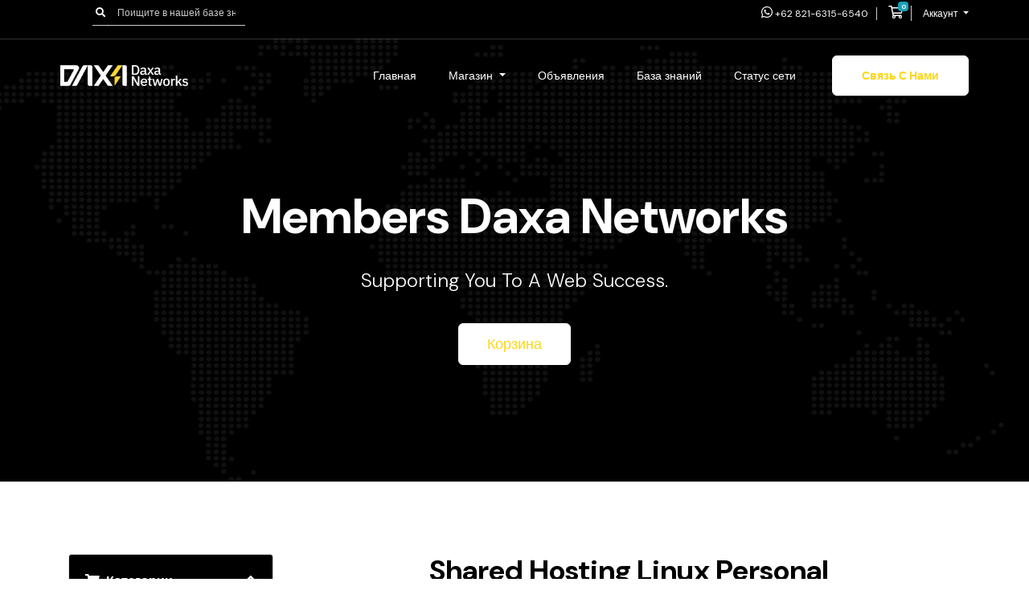

--- FILE ---
content_type: text/html; charset=utf-8
request_url: https://members.daxa.net/store/shared-hosting-linux-personal?language=russian
body_size: 72880
content:
<!doctype html>
<html lang="en">
<head>
    <meta charset="utf-8" />
    <meta name="viewport" content="width=device-width, initial-scale=1, shrink-to-fit=no">
    <title>Daxa Indonesia: VPS free trial Web Hosting Murah Domain Murah Indonesia Linux BSD domain termurah hosting termurah hosting terbaik free 1 year hosting</title>
        <meta name="copyright" content="Daxa Networks - Webhosting Indonesia terbaik Email Hosting terjangkau website murah domain gratis stabil cepat internet Colocation Dedicated Server"/>
        <meta name="description" content="Layanan hosting terbaik: Web Hosting, VPS, Email Hosting, Dedicated Server, & Colocation. Performa cepat, uptime tinggi, dan support 24/7. Coba sekarang!">
        <meta name="keywords" content="VPS hosting, free trial, hosting murah, domain murah, web panel, dot net, linux webhosting, web design, dedicated, colocation, hosting terbaik, hosting termurah, hosting paling bagus, hosting paling murah, hosting gratis 3 bulan, Web Hosting DirectaAdmin">
        <meta name="dcterms.subject" content="daxa, penyedia domain, penyedia web hosting, penyedia vps, penyedia ssl, domain daxa, web hosting daxa, vps daxa, ssl daxa" />
        <meta name="twitter:card" content="summary" />
        <meta name="twitter:site" content="@daxanetworks" />
        <meta name="twitter:title" content="Daxanet Web Hosting Pioner" />
        <meta name="twitter:description" content="Web Hosting murah unlimited bandwidth." />
        <meta name="twitter:image" content="https://members.daxa.net/assets/img/logo.png" />
        <meta name="twitter:url" content="https://members.daxa.net/">
        <meta property="og:title" content="Web Hosting murah unlimited bandwidth">
        <meta property="og:url" content="https://members.daxa.net/">
        <meta property="og:image" content="https://members.daxa.net/assets/img/logo.png">
        <meta property="og:type" content="website">
        <meta property="og:description" content="VPS hosting, hosting iix murah, hosting murah di Indonesia, hosting terbaik di Indonesia, email hosting terbaik, linux hosting, web design, dedicated, colocation, free trial">
        <meta property="fb:page-id" content="1519840491612708">
        <link rel="canonical" href="https://members.daxa.net/">
        <meta name="dcterms.type" content="Service" />
        <meta name="dcterms.language" content="id" />
        <meta name="distribution" content="global">
        <META NAME="language" CONTENT="id">
        <meta name="distribution" content="Global" />
        <meta name="revisit-after" content="2 days" />
        <meta name="robots" content="index,follow" />
        <meta name="googlebot" content="index,follow" />
        <meta name="expires" content="never" />
    <!-- Styling -->
<link href="https://fonts.googleapis.com/css2?family=Open+Sans:wght@300;400&display=swap" rel="stylesheet">
<link href="/templates/twenty-one/css/all.min.css?v=5f3f8f" rel="stylesheet">
<link href="/templates/twenty-one/css/theme.min.css?v=5f3f8f" rel="stylesheet">
<link href="/assets/css/fontawesome-all.min.css" rel="stylesheet">
<link href="assets/img/favicon.png" rel="icon">
<link href="assets/img/favicon.png" rel="apple-touch-icon">

<link href="/templates/twenty-one/css/custom.css" rel="stylesheet">

<link href="/templates/stand/layouts/override.css" rel="stylesheet">

<script>
    var csrfToken = '5e42df9951d4050ead7b9a8c1f49e09b888c7173',
        markdownGuide = 'Инструкция по разметке',
        locale = 'en',
        saved = 'сохранено',
        saving = 'автосохранение',
        whmcsBaseUrl = "";
    </script>

<script src="/templates/twenty-one/js/scripts.min.js?v=5f3f8f"></script>

<!--Start of Tawk.to Script-->
<script type="text/javascript">
var Tawk_API=Tawk_API||{}, Tawk_LoadStart=new Date();
(function(){
var s1=document.createElement("script"),s0=document.getElementsByTagName("script")[0];
s1.async=true;
s1.src='https://embed.tawk.to/57d7be5560af0d7233b45c8f/default';
s1.charset='UTF-8';
s1.setAttribute('crossorigin','*');
s0.parentNode.insertBefore(s1,s0);
})();
</script>

<!--End of Tawk.to Script-->
    <script type="text/javascript">

var _gaq = _gaq || [];
_gaq.push(['_setAccount', 'UA-72396814-1']);
_gaq.push(['_setDomainName', 'members.daxa.net']);
_gaq.push(['_trackPageview']);

(function() {
var ga = document.createElement('script'); ga.type = 'text/javascript'; ga.async = true;
ga.src = ('https:' == document.location.protocol ? 'https://ssl' : 'http://www') + '.google-analytics.com/ga.js';
var s = document.getElementsByTagName('script')[0]; s.parentNode.insertBefore(ga, s);
})();

</script>


</head>

<body class="primary-bg-color" data-phone-cc-input="1">

    

                    <section class="top-bar-section">
  <div class="container">
    <div class="top-bar">
      <ul class="top-bar-left-content">
        <li class="topbar-search">
          <form method="post" action="/knowledgebase/search" class="form-inline ml-auto">
<input type="hidden" name="token" value="5e42df9951d4050ead7b9a8c1f49e09b888c7173" />
            <div class="input-group search d-none d-xl-flex">
                <div class="input-group-prepend">
                    <button class="btn btn-default" type="submit">
                        <i class="fas fa-search"></i>
                    </button>
                </div>
                <input class="form-control appended-form-control font-weight-light" type="text" name="search" placeholder="Поищите в нашей базе знаний...">
            </div>
          </form>
        </li>
      </ul>
      <ul class="top-bar-right-content">
        <!-- Tombol WhatsApp -->
        <li>
          <a href="https://wa.me/6282163156540" target="_blank" title="Chat via WhatsApp">
            <i class="fab fa-whatsapp"></i> +62 821-6315-6540
          </a>
        </li>
        <li class="nav-item">
          <a class="btn nav-link cart-btn" href="cart.php?a=view">
              <i class="far fa-shopping-cart"></i>
              <span id="cartItemCount" class="badge badge-info">0</span>
              <span class="sr-only">Корзина</span>
          </a>
        </li>
            <li menuItemName="Account" class="d-block no-collapse dropdown no-collapse" id="Secondary_Navbar-Account">
        <a class=" dropdown-toggle" data-toggle="dropdown" aria-haspopup="true" aria-expanded="false" href="#">
                        Аккаунт
                    </a>
                    <ul class="dropdown-menu dropdown-menu-right">
                                                <li menuItemName="Login" class="dropdown-item" id="Secondary_Navbar-Account-Login">
                        <a href="/clientarea.php" class="dropdown-item px-2 py-0">
                                                        Вход
                                                    </a>
                    </li>
                                                                <div class="dropdown-divider"></div>
                                                                <li menuItemName="Forgot Password?" class="dropdown-item" id="Secondary_Navbar-Account-Forgot_Password?">
                        <a href="/password/reset" class="dropdown-item px-2 py-0">
                                                        Забыли пароль?
                                                    </a>
                    </li>
                                        </ul>
            </li>
      </ul>
    </div>
  </div>
</section>
        
    <header id="header" class="header">
        
        <div class="navbar navbar-light">
            <div class="container">
                <a class="navbar-brand" href="/">
                    <img src="https://members.daxa.net/templates/stand/layouts/assets/images/footer-logo.png" alt="Daxa Networks International" class="img-responsive" />
                </a>
                
                <div class="navbar navbar-expand-xl main-navbar-wrapper">
                    <div class="collapse navbar-collapse" id="mainNavbar">
                        <form method="post" action="/knowledgebase/search" class="d-xl-none">
<input type="hidden" name="token" value="5e42df9951d4050ead7b9a8c1f49e09b888c7173" />
                            <div class="input-group search w-100 mb-2">
                                <div class="input-group-prepend">
                                    <button class="btn btn-default" type="submit">
                                        <i class="fas fa-search"></i>
                                    </button>
                                </div>
                                <input class="form-control prepended-form-control" type="text" name="search" placeholder="Поищите в нашей базе знаний...">
                            </div>
                        </form>
                        <ul class="navbar-nav mr-auto">
                                <li menuItemName="Home" class="d-block no-collapse" id="Primary_Navbar-Home">
        <a class="pr-4" href="/index.php">
                        Главная
                    </a>
            </li>
    <li menuItemName="Store" class="d-block dropdown no-collapse" id="Primary_Navbar-Store">
        <a class="pr-4 dropdown-toggle" data-toggle="dropdown" aria-haspopup="true" aria-expanded="false" href="#">
                        Магазин
                    </a>
                    <ul class="dropdown-menu">
                                                <li menuItemName="Browse Products Services" class="dropdown-item" id="Primary_Navbar-Store-Browse_Products_Services">
                        <a href="/store" class="dropdown-item px-2 py-0">
                                                        Просмотреть все
                                                    </a>
                    </li>
                                                                <div class="dropdown-divider"></div>
                                                                <li menuItemName="Park Domain" class="dropdown-item" id="Primary_Navbar-Store-Park_Domain">
                        <a href="/store/park-domain" class="dropdown-item px-2 py-0">
                                                        Park Domain
                                                    </a>
                    </li>
                                                                <li menuItemName="Shared Hosting Linux  Personal" class="dropdown-item" id="Primary_Navbar-Store-Shared_Hosting_Linux__Personal">
                        <a href="/store/shared-hosting-linux-personal" class="dropdown-item px-2 py-0">
                                                        Shared Hosting Linux  Personal
                                                    </a>
                    </li>
                                                                <li menuItemName="Shared Hosting Linux  Pro (cPanel/WHM/DA) " class="dropdown-item" id="Primary_Navbar-Store-Shared_Hosting_Linux__Pro_(cPanel_WHM_DA)_">
                        <a href="/store/shared-hosting-linux-pro" class="dropdown-item px-2 py-0">
                                                        Shared Hosting Linux  Pro (cPanel/WHM/DA) 
                                                    </a>
                    </li>
                                                                <li menuItemName="Shared Hosting  WEBFARM  (cPanel/WHM/DA) " class="dropdown-item" id="Primary_Navbar-Store-Shared_Hosting__WEBFARM__(cPanel_WHM_DA)_">
                        <a href="/store/shared-hosting-webfarm" class="dropdown-item px-2 py-0">
                                                        Shared Hosting  WEBFARM  (cPanel/WHM/DA) 
                                                    </a>
                    </li>
                                                                <li menuItemName="VPS Hosting" class="dropdown-item" id="Primary_Navbar-Store-VPS_Hosting">
                        <a href="/store/vps-hosting" class="dropdown-item px-2 py-0">
                                                        VPS Hosting
                                                    </a>
                    </li>
                                                                <li menuItemName="Dedicated Server" class="dropdown-item" id="Primary_Navbar-Store-Dedicated_Server">
                        <a href="/store/dedicated-server" class="dropdown-item px-2 py-0">
                                                        Dedicated Server
                                                    </a>
                    </li>
                                                                <li menuItemName="Colocation Server" class="dropdown-item" id="Primary_Navbar-Store-Colocation_Server">
                        <a href="/store/colocation-server" class="dropdown-item px-2 py-0">
                                                        Colocation Server
                                                    </a>
                    </li>
                                                                <li menuItemName="Mail Hosting Server" class="dropdown-item" id="Primary_Navbar-Store-Mail_Hosting_Server">
                        <a href="/store/mail-hosting-server" class="dropdown-item px-2 py-0">
                                                        Mail Hosting Server
                                                    </a>
                    </li>
                                                                <li menuItemName="Maintenance" class="dropdown-item" id="Primary_Navbar-Store-Maintenance">
                        <a href="/store/maintenance" class="dropdown-item px-2 py-0">
                                                        Maintenance
                                                    </a>
                    </li>
                                                                <li menuItemName="SSL " class="dropdown-item" id="Primary_Navbar-Store-SSL_">
                        <a href="/store/ssl" class="dropdown-item px-2 py-0">
                                                        SSL 
                                                    </a>
                    </li>
                                                                <li menuItemName="Directadmin Mail Hosting" class="dropdown-item" id="Primary_Navbar-Store-Directadmin_Mail_Hosting">
                        <a href="/store/directadmin-mail-hosting" class="dropdown-item px-2 py-0">
                                                        Directadmin Mail Hosting
                                                    </a>
                    </li>
                                                                <li menuItemName="Register a New Domain" class="dropdown-item" id="Primary_Navbar-Store-Register_a_New_Domain">
                        <a href="/cart.php?a=add&domain=register" class="dropdown-item px-2 py-0">
                                                        Зарегистрировать домен
                                                    </a>
                    </li>
                                                                <li menuItemName="Transfer a Domain to Us" class="dropdown-item" id="Primary_Navbar-Store-Transfer_a_Domain_to_Us">
                        <a href="/cart.php?a=add&domain=transfer" class="dropdown-item px-2 py-0">
                                                        Перенести домен к нам
                                                    </a>
                    </li>
                                        </ul>
            </li>
    <li menuItemName="Announcements" class="d-block" id="Primary_Navbar-Announcements">
        <a class="pr-4" href="/announcements">
                        Объявления
                    </a>
            </li>
    <li menuItemName="Knowledgebase" class="d-block" id="Primary_Navbar-Knowledgebase">
        <a class="pr-4" href="/knowledgebase">
                        База знаний
                    </a>
            </li>
    <li menuItemName="Network Status" class="d-block" id="Primary_Navbar-Network_Status">
        <a class="pr-4" href="/serverstatus.php">
                        Статус сети
                    </a>
            </li>
    <li menuItemName="Contact Us" class="d-block" id="Primary_Navbar-Contact_Us">
        <a class="pr-4" href="/contact.php">
                        Связь с нами
                    </a>
            </li>
    <li class="d-none dropdown collapsable-dropdown">
        <a class="dropdown-toggle" href="#" id="navbarDropdownMenu" role="button" data-toggle="dropdown" aria-haspopup="true" aria-expanded="false">
            Еще
        </a>
        <ul class="collapsable-dropdown-menu dropdown-menu" aria-labelledby="navbarDropdownMenu">
        </ul>
    </li>
                        </ul>
                                            </div>
                   
                </div>
                <ul class="navbar-nav toolbar d-xl-none">
                    <li class="nav-item ml-3 d-xl-none">
                        <button class="btn nav-link" type="button" data-toggle="collapse" data-target="#mainNavbar">
                            <span class="fas fa-bars"></span>
                        </button>
                    </li>
                </ul>
            </div>
        </div>
        
    </header>
   
        <section class="hostiko-banner-whmcs">
    <nav class="master-breadcrumb" aria-label="breadcrumb">
        <div class="container">
            <h1 class="title-heading">Members Daxa Networks</h1>
            <p class="title-text col-lg-8 col-12 mx-auto">Supporting You To A Web Success.</p>
            <ol class="breadcrumb">
            <li class="breadcrumb-item active" aria-current="page">
                        Корзина
                    </li>
    </ol>
        </div>
    </nav>
    
        <script type="text/javascript">
            const queryParams = new URLSearchParams(window.location.search);
            var page_login_temp= queryParams.get('rp');
            var login_word = window.location.href.includes("login");
            var is_404 = document.title.includes('404');
            if(page_login_temp == '/login' || login_word){
                $(".breadcrumb").append('<li class="breadcrumb-item active" aria-current="page">Login</li>')
            }
            if(is_404){
                $(".breadcrumb").append('<li class="breadcrumb-item active" aria-current="page">Page Not Found</li>')
            }
        </script>
    
</section>  
    
        
 
    <section id="main-body">
        <div class="container">
            <div class="row">

                        <div class="col-12 primary-content">




<link rel="stylesheet" type="text/css" href="/templates/orderforms/standard_cart/css/all.min.css?v=5f3f8f" />
<script type="text/javascript" src="/templates/orderforms/standard_cart/js/scripts.min.js?v=5f3f8f"></script>
<div id="order-standard_cart">
    <div class="row">
        <div class="cart-sidebar sidebar">
                <div menuItemName="Categories" class="panel card card-sidebar mb-3 panel-sidebar">
        <div class="panel-heading card-header">
            <h3 class="panel-title">
                                    <i class="fas fa-shopping-cart"></i>&nbsp;
                
                Категории

                
                <i class="fas fa-chevron-up card-minimise panel-minimise pull-right float-right"></i>
            </h3>
        </div>

        
                    <div class="list-group collapsable-card-body">
                                                            <a menuItemName="Park Domain" href="/store/park-domain" class="list-group-item list-group-item-action" id="Secondary_Sidebar-Categories-Park_Domain">
                            
                            Park Domain

                                                    </a>
                                                                                <a menuItemName="Shared Hosting Linux  Personal" href="/store/shared-hosting-linux-personal" class="list-group-item list-group-item-action" id="Secondary_Sidebar-Categories-Shared_Hosting_Linux__Personal">
                            
                            Shared Hosting Linux  Personal

                                                    </a>
                                                                                <a menuItemName="Shared Hosting Linux  Pro (cPanel/WHM/DA) " href="/store/shared-hosting-linux-pro" class="list-group-item list-group-item-action" id="Secondary_Sidebar-Categories-Shared_Hosting_Linux__Pro_(cPanel_WHM_DA)_">
                            
                            Shared Hosting Linux  Pro (cPanel/WHM/DA) 

                                                    </a>
                                                                                <a menuItemName="Shared Hosting  WEBFARM  (cPanel/WHM/DA) " href="/store/shared-hosting-webfarm" class="list-group-item list-group-item-action" id="Secondary_Sidebar-Categories-Shared_Hosting__WEBFARM__(cPanel_WHM_DA)_">
                            
                            Shared Hosting  WEBFARM  (cPanel/WHM/DA) 

                                                    </a>
                                                                                <a menuItemName="VPS Hosting" href="/store/vps-hosting" class="list-group-item list-group-item-action" id="Secondary_Sidebar-Categories-VPS_Hosting">
                            
                            VPS Hosting

                                                    </a>
                                                                                <a menuItemName="Dedicated Server" href="/store/dedicated-server" class="list-group-item list-group-item-action" id="Secondary_Sidebar-Categories-Dedicated_Server">
                            
                            Dedicated Server

                                                    </a>
                                                                                <a menuItemName="Colocation Server" href="/store/colocation-server" class="list-group-item list-group-item-action" id="Secondary_Sidebar-Categories-Colocation_Server">
                            
                            Colocation Server

                                                    </a>
                                                                                <a menuItemName="Mail Hosting Server" href="/store/mail-hosting-server" class="list-group-item list-group-item-action" id="Secondary_Sidebar-Categories-Mail_Hosting_Server">
                            
                            Mail Hosting Server

                                                    </a>
                                                                                <a menuItemName="Maintenance" href="/store/maintenance" class="list-group-item list-group-item-action" id="Secondary_Sidebar-Categories-Maintenance">
                            
                            Maintenance

                                                    </a>
                                                                                <a menuItemName="SSL " href="/store/ssl" class="list-group-item list-group-item-action" id="Secondary_Sidebar-Categories-SSL_">
                            
                            SSL 

                                                    </a>
                                                                                <a menuItemName="Directadmin Mail Hosting" href="/store/directadmin-mail-hosting" class="list-group-item list-group-item-action" id="Secondary_Sidebar-Categories-Directadmin_Mail_Hosting">
                            
                            Directadmin Mail Hosting

                                                    </a>
                                                </div>
        
            </div>

        <div menuItemName="Actions" class="panel card card-sidebar mb-3 panel-sidebar">
        <div class="panel-heading card-header">
            <h3 class="panel-title">
                                    <i class="fas fa-plus"></i>&nbsp;
                
                Действия

                
                <i class="fas fa-chevron-up card-minimise panel-minimise pull-right float-right"></i>
            </h3>
        </div>

        
                    <div class="list-group collapsable-card-body">
                                                            <a menuItemName="Domain Registration" href="/cart.php?a=add&domain=register" class="list-group-item list-group-item-action" id="Secondary_Sidebar-Actions-Domain_Registration">
                                                            <i class="fas fa-globe fa-fw"></i>&nbsp;
                            
                            Зарегистрировать домен

                                                    </a>
                                                                                <a menuItemName="Domain Transfer" href="/cart.php?a=add&domain=transfer" class="list-group-item list-group-item-action" id="Secondary_Sidebar-Actions-Domain_Transfer">
                                                            <i class="fas fa-share fa-fw"></i>&nbsp;
                            
                            Перенос домена

                                                    </a>
                                                                                <a menuItemName="View Cart" href="/cart.php?a=view" class="list-group-item list-group-item-action" id="Secondary_Sidebar-Actions-View_Cart">
                                                            <i class="fas fa-shopping-cart fa-fw"></i>&nbsp;
                            
                            Просмотр корзины

                                                    </a>
                                                </div>
        
            </div>

            </div>
        <div class="cart-body">

            <div class="header-lined">
                <h1 class="font-size-36">
                                            Shared Hosting Linux Personal
                                    </h1>
                                    <p>Paket ini di tujukan untuk penggunaan personal, seperti website statis, simple Blog, web sederhana, dan email untuk penggunaan personal.</p>
                            </div>
            
            <div class="sidebar-collapsed">

            <div class="panel card panel-default">
                <div class="m-0 panel-heading card-header">
        <h3 class="panel-title">
                            <i class="fas fa-shopping-cart"></i>&nbsp;
            
            Категории

                    </h3>
    </div>

    <div class="panel-body card-body">
        <form role="form">
            <select class="form-control custom-select" onchange="selectChangeNavigate(this)">
                                                    <option menuItemName="Park Domain" value="/store/park-domain" class="list-group-item" >
                        Park Domain

                                            </option>
                                                        <option menuItemName="Shared Hosting Linux  Personal" value="/store/shared-hosting-linux-personal" class="list-group-item" >
                        Shared Hosting Linux  Personal

                                            </option>
                                                        <option menuItemName="Shared Hosting Linux  Pro (cPanel/WHM/DA) " value="/store/shared-hosting-linux-pro" class="list-group-item" >
                        Shared Hosting Linux  Pro (cPanel/WHM/DA) 

                                            </option>
                                                        <option menuItemName="Shared Hosting  WEBFARM  (cPanel/WHM/DA) " value="/store/shared-hosting-webfarm" class="list-group-item" >
                        Shared Hosting  WEBFARM  (cPanel/WHM/DA) 

                                            </option>
                                                        <option menuItemName="VPS Hosting" value="/store/vps-hosting" class="list-group-item" >
                        VPS Hosting

                                            </option>
                                                        <option menuItemName="Dedicated Server" value="/store/dedicated-server" class="list-group-item" >
                        Dedicated Server

                                            </option>
                                                        <option menuItemName="Colocation Server" value="/store/colocation-server" class="list-group-item" >
                        Colocation Server

                                            </option>
                                                        <option menuItemName="Mail Hosting Server" value="/store/mail-hosting-server" class="list-group-item" >
                        Mail Hosting Server

                                            </option>
                                                        <option menuItemName="Maintenance" value="/store/maintenance" class="list-group-item" >
                        Maintenance

                                            </option>
                                                        <option menuItemName="SSL " value="/store/ssl" class="list-group-item" >
                        SSL 

                                            </option>
                                                        <option menuItemName="Directadmin Mail Hosting" value="/store/directadmin-mail-hosting" class="list-group-item" >
                        Directadmin Mail Hosting

                                            </option>
                                                                        <option value="" class="list-group-item" selected=""selected>- Выбрать другую категорию -</option>
                            </select>
        </form>
    </div>

            </div>
            <div class="panel card panel-default">
                <div class="m-0 panel-heading card-header">
        <h3 class="panel-title">
                            <i class="fas fa-plus"></i>&nbsp;
            
            Действия

                    </h3>
    </div>

    <div class="panel-body card-body">
        <form role="form">
            <select class="form-control custom-select" onchange="selectChangeNavigate(this)">
                                                    <option menuItemName="Domain Registration" value="/cart.php?a=add&domain=register" class="list-group-item" >
                        Зарегистрировать домен

                                            </option>
                                                        <option menuItemName="Domain Transfer" value="/cart.php?a=add&domain=transfer" class="list-group-item" >
                        Перенос домена

                                            </option>
                                                        <option menuItemName="View Cart" value="/cart.php?a=view" class="list-group-item" >
                        Просмотр корзины

                                            </option>
                                                                        <option value="" class="list-group-item" selected=""selected>- Выбрать другую категорию -</option>
                            </select>
        </form>
    </div>

            </div>
    
    
</div>

            <div class="products" id="products">
                <div class="row row-eq-height">
                                                                <div class="col-md-6">
                        <div class="product clearfix" id="product377">
                            <header>
                                <span id="product377-name">Personal Lite</span>
                                                            </header>
                            <div class="product-desc">
                                                                <ul>
                                                                            <li id="product377-feature1">
                                            <span class="feature-value"></span>
                                            Disk Space 500 MB
                                        </li>
                                                                            <li id="product377-feature2">
                                            <span class="feature-value"></span>
                                            Unlimited Data transfer
                                        </li>
                                                                            <li id="product377-feature3">
                                            <span class="feature-value"></span>
                                            Mailbox (8)
                                        </li>
                                                                            <li id="product377-feature4">
                                            <span class="feature-value"></span>
                                            MySQL  database (3)
                                        </li>
                                                                            <li id="product377-feature5">
                                            <span class="feature-value"></span>
                                            DirectAdmin + Softaculous
                                        </li>
                                                                            <li id="product377-feature6">
                                            <span class="feature-value"></span>
                                            Mailing list
                                        </li>
                                                                            <li id="product377-feature7">
                                            <span class="feature-value"></span>
                                            Weekly Backup
                                        </li>
                                                                            <li id="product377-feature8">
                                            <span class="feature-value"></span>
                                            Multiple php version
                                        </li>
                                                                            <li id="product377-feature9">
                                            <span class="feature-value"></span>
                                            Free SSL (Let's Encrypt)
                                        </li>
                                                                    </ul>
                            </div>
                            <footer>
                                <div class="product-pricing" id="product377-price">
                                                                                                                    <span class="price">IDR. 67,500</span>
                                        <br />
                                                                                    ежеквартально
                                                                                <br>
                                                                                                            </div>
                                <a href="/store/shared-hosting-linux-personal/personal-lite" class="btn btn-success btn-sm btn-order-now" id="product377-order-button">
                                    <i class="fas fa-shopping-cart"></i>
                                    Заказать
                                </a>
                            </footer>
                        </div>
                    </div>
                                                                                    <div class="col-md-6">
                        <div class="product clearfix" id="product378">
                            <header>
                                <span id="product378-name">Personal Core</span>
                                                            </header>
                            <div class="product-desc">
                                                                <ul>
                                                                            <li id="product378-feature1">
                                            <span class="feature-value"></span>
                                            Disk Space 1 GB
                                        </li>
                                                                            <li id="product378-feature2">
                                            <span class="feature-value"></span>
                                            Unlimited Data transfer
                                        </li>
                                                                            <li id="product378-feature3">
                                            <span class="feature-value"></span>
                                            Mailbox (12)
                                        </li>
                                                                            <li id="product378-feature4">
                                            <span class="feature-value"></span>
                                            MySQL  database (5)
                                        </li>
                                                                            <li id="product378-feature5">
                                            <span class="feature-value"></span>
                                            DirectAdmin + Softaculous
                                        </li>
                                                                            <li id="product378-feature6">
                                            <span class="feature-value"></span>
                                            Mailing list
                                        </li>
                                                                            <li id="product378-feature7">
                                            <span class="feature-value"></span>
                                            Weekly Backup
                                        </li>
                                                                            <li id="product378-feature8">
                                            <span class="feature-value"></span>
                                            Multiple php version
                                        </li>
                                                                    </ul>
                            </div>
                            <footer>
                                <div class="product-pricing" id="product378-price">
                                                                                                                    <span class="price">IDR. 105,000</span>
                                        <br />
                                                                                    ежеквартально
                                                                                <br>
                                                                                                            </div>
                                <a href="/store/shared-hosting-linux-personal/personal-core" class="btn btn-success btn-sm btn-order-now" id="product378-order-button">
                                    <i class="fas fa-shopping-cart"></i>
                                    Заказать
                                </a>
                            </footer>
                        </div>
                    </div>
                                    </div>
                <div class="row row-eq-height">
                                                                                    <div class="col-md-6">
                        <div class="product clearfix" id="product379">
                            <header>
                                <span id="product379-name">Personal Edge</span>
                                                            </header>
                            <div class="product-desc">
                                                                <ul>
                                                                            <li id="product379-feature1">
                                            <span class="feature-value"></span>
                                            Disk Space 1.5 Gb
                                        </li>
                                                                            <li id="product379-feature2">
                                            <span class="feature-value"></span>
                                            Unlimited Data transfer
                                        </li>
                                                                            <li id="product379-feature3">
                                            <span class="feature-value"></span>
                                            Mailbox (20)
                                        </li>
                                                                            <li id="product379-feature4">
                                            <span class="feature-value"></span>
                                            MySQL  database (5)
                                        </li>
                                                                            <li id="product379-feature5">
                                            <span class="feature-value"></span>
                                            DirectAdmin + Softaculous
                                        </li>
                                                                            <li id="product379-feature6">
                                            <span class="feature-value"></span>
                                            Mailing list
                                        </li>
                                                                            <li id="product379-feature7">
                                            <span class="feature-value"></span>
                                            Weekly Backup
                                        </li>
                                                                            <li id="product379-feature8">
                                            <span class="feature-value"></span>
                                            Multiple php version
                                        </li>
                                                                            <li id="product379-feature9">
                                            <span class="feature-value"></span>
                                            Free SSL (Let's Encrypt)
                                        </li>
                                                                    </ul>
                            </div>
                            <footer>
                                <div class="product-pricing" id="product379-price">
                                                                                                                    <span class="price">IDR. 150,000</span>
                                        <br />
                                                                                    ежеквартально
                                                                                <br>
                                                                                                            </div>
                                <a href="/store/shared-hosting-linux-personal/personal-edge" class="btn btn-success btn-sm btn-order-now" id="product379-order-button">
                                    <i class="fas fa-shopping-cart"></i>
                                    Заказать
                                </a>
                            </footer>
                        </div>
                    </div>
                                                                                    <div class="col-md-6">
                        <div class="product clearfix" id="product380">
                            <header>
                                <span id="product380-name">Personal Prime</span>
                                                            </header>
                            <div class="product-desc">
                                                                <ul>
                                                                            <li id="product380-feature1">
                                            <span class="feature-value"></span>
                                            Disk Space 3 Gb
                                        </li>
                                                                            <li id="product380-feature2">
                                            <span class="feature-value"></span>
                                            Unlimited Data transfer
                                        </li>
                                                                            <li id="product380-feature3">
                                            <span class="feature-value"></span>
                                            Mailbox (30)
                                        </li>
                                                                            <li id="product380-feature4">
                                            <span class="feature-value"></span>
                                            MySQL  database (5)
                                        </li>
                                                                            <li id="product380-feature5">
                                            <span class="feature-value"></span>
                                            DirectAdmin + Softaculous
                                        </li>
                                                                            <li id="product380-feature6">
                                            <span class="feature-value"></span>
                                            Mailing list
                                        </li>
                                                                            <li id="product380-feature7">
                                            <span class="feature-value"></span>
                                            Weekly Backup
                                        </li>
                                                                            <li id="product380-feature8">
                                            <span class="feature-value"></span>
                                            Multiple php version
                                        </li>
                                                                            <li id="product380-feature9">
                                            <span class="feature-value"></span>
                                            Free SSL (Let's Encrypt)
                                        </li>
                                                                    </ul>
                            </div>
                            <footer>
                                <div class="product-pricing" id="product380-price">
                                                                                                                    <span class="price">IDR. 210,000</span>
                                        <br />
                                                                                    ежеквартально
                                                                                <br>
                                                                                                            </div>
                                <a href="/store/shared-hosting-linux-personal/personal-prime" class="btn btn-success btn-sm btn-order-now" id="product380-order-button">
                                    <i class="fas fa-shopping-cart"></i>
                                    Заказать
                                </a>
                            </footer>
                        </div>
                    </div>
                                    </div>
                <div class="row row-eq-height">
                                                        </div>
            </div>
                        	<!--<h4>Keterangan</h4>
            	<ul>
                    <li>Untuk paket Personal Intro s/d Personal III Minimal kontrak 12 bulan</li>
                    <li>Untuk paket Personal IV s/d Personal VI Minimal kontrak 3 bulan</li>
                </ul>-->
                    </div>
    </div>
</div>

<div class="modal fade" id="recommendationsModal" tabindex="-1" role="dialog">
    <div class="modal-dialog" role="document">
        <div class="modal-content">
            <div class="modal-header">
                <h4 class="float-left pull-left">
                                            Добавлено в корзину
                                    </h4>
                <button type="button" class="close" data-dismiss="modal" aria-label="Close"><span aria-hidden="true">&times;</span></button>
                <div class="clearfix"></div>
            </div>
            <div class="modal-body">
                <div class="product-recommendations-container">
    <div class="product-recommendations">
                    <p>На основе этого продукта мы рекомендуем:</p>
                    </div>
</div>
            </div>
            <div class="modal-footer">
                <a class="btn btn-primary" href="#" id="btnContinueRecommendationsModal" data-dismiss="modal" role="button">
                    <span class="w-hidden hidden"><i class="fas fa-spinner fa-spin"></i>&nbsp;</span>Далее
                </a>
            </div>
        </div>
    </div>
    <div class="product-recommendation clonable w-hidden hidden">
        <div class="header">
            <div class="cta">
                <div class="price">
                    <span class="w-hidden hidden">Бесплатно!</span>
                    <span class="breakdown-price"></span>
                    <span class="setup-fee"><small>&nbsp;Стоимость установки</small></span>
                </div>
                <button type="button" class="btn btn-sm btn-add">
                    <span class="text">Добавить в корзину</span>
                    <span class="arrow"><i class="fas fa-chevron-right"></i></span>
                </button>
            </div>
            <div class="expander">
                <i class="fas fa-chevron-right rotate" data-toggle="tooltip" data-placement="right" title="Нажмите, чтобы узнать больше."></i>
            </div>
            <div class="content">
                <div class="headline truncate"></div>
                <div class="tagline truncate">
                    Описание (слоган) для этого продукта недоступно.
                </div>
            </div>
        </div>
        <div class="body clearfix"><p></p></div>
    </div>
</div>


                    </div>

                    </div>
                                    <div class="clearfix"></div>
            </div>
        </div>
    </section>
    
    <!--Footer Section Starts Here-->
<section class="footer-section">
<div class="elementor-shape elementor-shape-top" data-negative="false">
    <svg xmlns="" viewBox="0 0 283.5 19.6" preserveAspectRatio="none">
        <path class="elementor-shape-fill" style="opacity:0.33" d="M0 0L0 18.8 141.8 4.1 283.5 18.8 283.5 0z"></path>
        <path class="elementor-shape-fill" style="opacity:0.33" d="M0 0L0 12.6 141.8 4 283.5 12.6 283.5 0z"></path>
        <path class="elementor-shape-fill" style="opacity:0.33" d="M0 0L0 6.4 141.8 4 283.5 6.4 283.5 0z"></path>
        <path class="elementor-shape-fill" d="M0 0L0 1.2 141.8 4 283.5 1.2 283.5 0z"></path>
    </svg>		
</div>
    <div class="container">
        <div class="row">
            <div class="col-12">
                <div class="contact-section">
                    <div class="content">
                        <h3>Supporting You To A Web Succes.</h3>
                        <p class="mb-0">Dari bisnis profesional hingga perusahaan, kami siap membantu Anda!</p>
                    </div>                             
                    <div class="button">
                        <a class="get_started text-decoration-none" href="https://members.daxa.net/login">Get Started Now</a>
                    </div>
                </div>
            </div>
        </div>
        <div class="middle-portion">
            <div class="row">
                <div class="col-xl-4 col-lg-4 col-md-3 col-sm-12 col-12">
                    <div class="logo-content">
                        <a href="/">
                            <figure class="footer-logo">
                               <img src="/templates/stand/layouts/assets/images/footer-logo.png" alt="Logo" style=" margin-right: 50px;"/>
                            </figure>
                        </a>
                        <p class="text-size-14 text">Supporting You To A Web Success</p>                        
                        <ul class="list-unstyled mb-0 social-icons">
                            <li class="circle"><a href="https://x.com/DaxaNetworks"><i class="fab fa-twitter"></i></a></li>
                            <li class="circle"><a href="https://www.instagram.com/daxanetworks/"><i class="fab fa-instagram"></i></a></li>
                            <li class="circle"><a href="https://www.linkedin.com/company/daxa-networks-international/"><i class="fab fa-linkedin"></i></a></li>
                        </ul>
                    </div>
                </div>
                <div class="col-xl-2 col-lg-2 col-md-3 col-sm-6 col-6">
                    <div class="links">
                        <h4 class="heading">Quick Links</h4>
                        <ul class="list-unstyled mb-0">                            
                            <li><a href="#" class="text text-decoration-none">Home</a></li>
                            <li><a href="https://members.daxa.net/about_us.php" class="text text-decoration-none">About</a></li>
                            <li><a href="https://members.daxa.net/knowledgebase" class="text text-decoration-none">Support</a></li>
                            <li><a href="https://members.daxa.net/cart.php?a=add&domain=register" class="text text-decoration-none">Domain</a></li>
                            <li><a href="https://members.daxa.net/submitticket.php?step=2&deptid=4" class="text text-decoration-none">Contact</a></li>
                        </ul>
                    </div>
                </div>
                <div class="col-xl-3 col-lg-3 col-md-3 col-sm-6 col-6">
                    <div class="use-link links">
                        <h4 class="heading">Useful Links</h4>
                        <ul class="list-unstyled mb-0">
                            <li><a href="#" class="text text-decoration-none">Shared Hosting</a></li>
                            <li><a href="#" class="text text-decoration-none">Dedicated Hosting</a></li>
                            <li><a href="#" class="text text-decoration-none">Reseller Hosting</a></li>
                            <li><a href="#" class="text text-decoration-none">VPS Hosting</a></li>
                            <li><a href="#" class="text text-decoration-none">Blogs</a></li>
                        </ul>
                    </div>
                </div>
                <div class="col-xl-3 col-lg-3 col-md-3 col-sm-12 col-12">
                    <div class="icon">
                        <h4 class="heading">Mailing Address</h4>
                        <ul class="list-unstyled mb-0">
                            <li class="text">
                                <i class="location fas fa-map-marker-alt"></i>
                                <p class="address mb-0">Gedung Cyber Lt 10</p>
                            </li>
                            <li class="text">
                                <i class="fas fa-phone-volume"></i>
                                <p class="address mb-0">(021) 526-5911 (Hunting)</p>
                                
                            </li>
                            <li class="text text2">
                                <i class="fas fa-envelope"></i>
                                <a href="mailto:info@daxa.net" class="text-decoration-none">info@daxa.net</a>
                            </li>
                        </ul>
                    </div>
                </div>
            </div>
        </div>
    </div>
</section>
<!--Footer Section Ends Here-->
    <footer id="footer" class="footer">
        <div class="container">
            <ul class="list-inline mb-7 text-center float-lg-right">
                                                    <li class="list-inline-item">
                        <button type="button" class="btn" data-toggle="modal" data-target="#modalChooseLanguage">
                            <div class="d-inline-block align-middle">
                                <div class="iti-flag ru"></div>
                            </div>
                            Русский
                            /
                            IDR. 
                            IDR
                        </button>
                    </li>
                            </ul>

            <p class="copyright mb-0">
                Авторское право &copy; 2026 Daxa Networks International. Все права защищены.
            </p>
        </div>
    </footer>

    <div id="fullpage-overlay" class="w-hidden">
        <div class="outer-wrapper">
            <div class="inner-wrapper">
                <img src="/assets/img/overlay-spinner.svg">
                <br>
                <span class="msg"></span>
            </div>
        </div>
    </div>

    <div class="modal system-modal fade" id="modalAjax" tabindex="-1" role="dialog" aria-hidden="true">
        <div class="modal-dialog">
            <div class="modal-content">
                <div class="modal-header">
                    <h5 class="modal-title"></h5>
                    <button type="button" class="close" data-dismiss="modal">
                        <span aria-hidden="true">&times;</span>
                        <span class="sr-only">Закрыть тикет</span>
                    </button>
                </div>
                <div class="modal-body">
                    Загрузка...
                </div>
                <div class="modal-footer">
                    <div class="float-left loader">
                        <i class="fas fa-circle-notch fa-spin"></i>
                        Загрузка...
                    </div>
                    <button type="button" class="btn btn-default" data-dismiss="modal">
                        Закрыть тикет
                    </button>
                    <button type="button" class="btn btn-primary modal-submit">
                        Отправить
                    </button>
                </div>
            </div>
        </div>
    </div>

    <form method="get" action="/store/shared-hosting-linux-personal?">
        <div class="modal modal-localisation" id="modalChooseLanguage" tabindex="-1" role="dialog">
            <div class="modal-dialog modal-lg" role="document">
                <div class="modal-content">
                    <div class="modal-body">
                        <button type="button" class="close text-light" data-dismiss="modal" aria-label="Close">
                            <span aria-hidden="true">&times;</span>
                        </button>

                                                    <h5 class="h5 pt-5 pb-3">Выбор языка</h5>
                            <div class="row item-selector">
                            <input type="hidden" name="language" value="">
                                                                    <div class="col-4">
                                        <a href="#" class="item" data-value="arabic">
                                            العربية
                                        </a>
                                    </div>
                                                                    <div class="col-4">
                                        <a href="#" class="item" data-value="azerbaijani">
                                            Azerbaijani
                                        </a>
                                    </div>
                                                                    <div class="col-4">
                                        <a href="#" class="item" data-value="catalan">
                                            Català
                                        </a>
                                    </div>
                                                                    <div class="col-4">
                                        <a href="#" class="item" data-value="chinese">
                                            中文
                                        </a>
                                    </div>
                                                                    <div class="col-4">
                                        <a href="#" class="item" data-value="croatian">
                                            Hrvatski
                                        </a>
                                    </div>
                                                                    <div class="col-4">
                                        <a href="#" class="item" data-value="czech">
                                            Čeština
                                        </a>
                                    </div>
                                                                    <div class="col-4">
                                        <a href="#" class="item" data-value="danish">
                                            Dansk
                                        </a>
                                    </div>
                                                                    <div class="col-4">
                                        <a href="#" class="item" data-value="dutch">
                                            Nederlands
                                        </a>
                                    </div>
                                                                    <div class="col-4">
                                        <a href="#" class="item" data-value="english">
                                            English
                                        </a>
                                    </div>
                                                                    <div class="col-4">
                                        <a href="#" class="item" data-value="estonian">
                                            Estonian
                                        </a>
                                    </div>
                                                                    <div class="col-4">
                                        <a href="#" class="item" data-value="farsi">
                                            Persian
                                        </a>
                                    </div>
                                                                    <div class="col-4">
                                        <a href="#" class="item" data-value="french">
                                            Français
                                        </a>
                                    </div>
                                                                    <div class="col-4">
                                        <a href="#" class="item" data-value="german">
                                            Deutsch
                                        </a>
                                    </div>
                                                                    <div class="col-4">
                                        <a href="#" class="item" data-value="hebrew">
                                            עברית
                                        </a>
                                    </div>
                                                                    <div class="col-4">
                                        <a href="#" class="item" data-value="hungarian">
                                            Magyar
                                        </a>
                                    </div>
                                                                    <div class="col-4">
                                        <a href="#" class="item" data-value="indonesia">
                                            Indonesian
                                        </a>
                                    </div>
                                                                    <div class="col-4">
                                        <a href="#" class="item" data-value="italian">
                                            Italiano
                                        </a>
                                    </div>
                                                                    <div class="col-4">
                                        <a href="#" class="item" data-value="macedonian">
                                            Macedonian
                                        </a>
                                    </div>
                                                                    <div class="col-4">
                                        <a href="#" class="item" data-value="norwegian">
                                            Norwegian
                                        </a>
                                    </div>
                                                                    <div class="col-4">
                                        <a href="#" class="item" data-value="portuguese-br">
                                            Português
                                        </a>
                                    </div>
                                                                    <div class="col-4">
                                        <a href="#" class="item" data-value="portuguese-pt">
                                            Português
                                        </a>
                                    </div>
                                                                    <div class="col-4">
                                        <a href="#" class="item" data-value="romanian">
                                            Română
                                        </a>
                                    </div>
                                                                    <div class="col-4">
                                        <a href="#" class="item active" data-value="russian">
                                            Русский
                                        </a>
                                    </div>
                                                                    <div class="col-4">
                                        <a href="#" class="item" data-value="spanish">
                                            Español
                                        </a>
                                    </div>
                                                                    <div class="col-4">
                                        <a href="#" class="item" data-value="swedish">
                                            Svenska
                                        </a>
                                    </div>
                                                                    <div class="col-4">
                                        <a href="#" class="item" data-value="turkish">
                                            Türkçe
                                        </a>
                                    </div>
                                                                    <div class="col-4">
                                        <a href="#" class="item" data-value="ukranian">
                                            Українська
                                        </a>
                                    </div>
                                                            </div>
                                                                    </div>
                    <div class="modal-footer">
                        <button type="submit" class="btn btn-default">Применить</button>
                    </div>
                </div>
            </div>
        </div>
    </form>

    
    <form action="#" id="frmGeneratePassword">
    <div class="modal fade" id="modalGeneratePassword">
        <div class="modal-dialog">
            <div class="modal-content">
                <div class="modal-header bg-primary text-white">
                    <h4 class="modal-title">
                        Сгенерировать пароль
                    </h4>
                    <button type="button" class="close" data-dismiss="modal" aria-label="Close">
                        <span aria-hidden="true">&times;</span>
                    </button>
                </div>
                <div class="modal-body">
                    <div class="alert alert-danger w-hidden" id="generatePwLengthError">
                        Введите длину пароля в диапазоне от 8 до 64
                    </div>
                    <div class="form-group row">
                        <label for="generatePwLength" class="col-sm-4 col-form-label">Длина пароля</label>
                        <div class="col-sm-8">
                            <input type="number" min="8" max="64" value="12" step="1" class="form-control input-inline input-inline-100" id="inputGeneratePasswordLength">
                        </div>
                    </div>
                    <div class="form-group row">
                        <label for="generatePwOutput" class="col-sm-4 col-form-label">Сгенерированный пароль</label>
                        <div class="col-sm-8">
                            <input type="text" class="form-control" id="inputGeneratePasswordOutput">
                        </div>
                    </div>
                    <div class="row">
                        <div class="col-sm-8 offset-sm-4">
                            <button type="submit" class="btn btn-default btn-sm">
                                <i class="fas fa-plus fa-fw"></i>
                                Сгенерируйте новый пароль
                            </button>
                            <button type="button" class="btn btn-default btn-sm copy-to-clipboard" data-clipboard-target="#inputGeneratePasswordOutput">
                                <img src="/assets/img/clippy.svg" alt="Copy to clipboard" width="15">
                                Копировать
                            </button>
                        </div>
                    </div>
                </div>
                <div class="modal-footer">
                    <button type="button" class="btn btn-default" data-dismiss="modal">
                        Закрыть тикет
                    </button>
                    <button type="button" class="btn btn-primary" id="btnGeneratePasswordInsert" data-clipboard-target="#inputGeneratePasswordOutput">
                        Скопируйте в буфер обмена и вставьте
                    </button>
                </div>
            </div>
        </div>
    </div>
</form>

    

</body>
</html>


--- FILE ---
content_type: text/css
request_url: https://members.daxa.net/templates/stand/layouts/override.css
body_size: 69653
content:
@import url('https://fonts.googleapis.com/css2?family=DM+Sans:ital,opsz,wght@0,9..40,100..1000;1,9..40,100..1000&family=Jost:ital,wght@0,100..900;1,100..900&display=swap');

:root{
    /* Same in all */
    --global--color-primary:#000000;
    --global--color-accent:#050505;
    --global--color-nav:#181818;
    --global--color-black:#000000;
    --global--color-white:#ffffff;
    --global--color-very-light-gray:#e5e5e5;
    --global--color-grayish-blue:#b7bcc4;
    --global--color-strong-cyan:#08bba4;
    --global--color-strong-red: #c0392b;
    --global--color-vivid-yellow: #f1c40f;
    --global--color-dark-grayish-cyan:#7f8c8d;
    --global--color-moderate-lime-green: #5cb85c;
    --global--color-very-dark-desaturated-blue: #2c3e50;
    --global--color-very-light-gray-mostly-white:#f9f9f9;
    --global--color-very-dark-black-blue:#0c2a3f;
    --global--color-dark-gray-bg:#f1f1f1;
    --global--color-gold:#FDD613;
    /* Change */
    --global--color-secondary: #000000;
    --global--color-text:#555555;
    --global--color-strong-violet: #FDD613;
    --global--color-light-violet: #424242;
    --global--color-light-white: #FbF4FF;
    --global--color-background-color: #000000;
    --global--color-dark-grayish-blue: #515262;
    --global--color-very-dark-blue: #000000;
    --global--button-border-radius: 6px;
    --global--box-border-radius: 6px;
    --global--social-icon-border-radius: 6px;
    --global--dropdown-border-radius: 6px;
    --global--border-all-side: 1px solid rgba(255, 255, 255, 80%);
}

body{
    /* font-family: "Jost", sans-serif; */
    font-family: "DM Sans", sans-serif;
}
h1{
    font-size: 38px;
    line-height: 42px;
    font-weight: 700;
}
h3{
    font-size: 36px;
    line-height: 42px;
    font-weight: 700;
}
h4{
    font-size: 22px;
    line-height: 28px;
    font-weight: 600;
}
.text-size-14{
    font-size: 14px;
    line-height: 24px;
    font-weight: 400;
}
.text-size-18{
    font-size: 18px;
    line-height: 26px;
    font-weight: 400;
}
.btn {
    border-radius: var(--global--button-border-radius);
}
.top-bar-section{background: var(--global--color-background-color);}
.top-bar-section .top-bar{display: flex; justify-content: space-between; align-items: center;}bl
.top-bar-section .top-bar ul{padding-left: 0; margin: 5px 0px 10px 0px; }
.top-bar-section .top-bar ul li{
    list-style: none; display: inline-block; 
}
.top-bar-section .top-bar ul .dropdown-item a{ 
    color: var(--global--color-gold); 
}
.top-bar-section .top-bar ul li a{ 
    border-right: var(--global--border-all-side); 
}

.top-bar-section .top-bar ul li a{
    color: var(--global--color-white);
    padding: 0 10px;
    font-size: 12px;
    font-weight: 400;
}
.top-bar-section .top-bar ul li a:hover{
    text-decoration: none;
}
.topbar-search .btn:hover {
    background-color: transparent !important;
    border-bottom: var(--global--border-all-side) !important; 
}
.top-bar-section .top-bar ul li:last-child a{padding-right: 0; border-right: none;}
/* .top-bar-section .top-bar ul li :last-child{border-right: none;} */
.top-bar-section .top-bar ul li:first-child a{padding-left: 0;}
.top-bar-section .btn:focus{
    background-color: transparent !important;
    border-bottom: var(--global--border-all-side) !important;
}
.top-bar-section .form-control{border-radius: 0; background: transparent !important; border: none; border-bottom: var(--global--border-all-side) !important; color: var(--global--color-white); font-size: 12px;}
.top-bar-section .btn-default{border-radius: 0; background: transparent !important; border: none; border-bottom: var(--global--border-all-side) !important; color: var(--global--color-white); font-size: 12px; padding: 6px 4px;}
.top-bar-section .top-bar-right-content i{font-size: 16px; }
.top-bar-section .nav-item .cart-btn .badge-info{position: absolute; top: -5px; right: 3px; font-size: 8px;}
.top-bar-section ::placeholder {color: var(--global--color-white); opacity: 0.8; }
.top-bar-section ::-ms-input-placeholder { color: var(--global--color-white); opacity: 0.8; }

.top-bar-section .nav-item .cart-btn {
    display: inline-block;
    position: relative;
    overflow: visible;
    border-radius: 0;
    background: transparent !important;
    border: none;
    border-right: var(--global--border-all-side);
}
.top-bar-section .nav-item .cart-btn:focus{
    border: none !important;
    border-right: var(--global--border-all-side) !important;
}

.topbar .form-control{background: transparent !important; border: none !important; border-bottom: var(--global--border-all-side) !important; color: var(--global--color-white); font-size: 12px !important;}
#header.header .search {border: none !important; width: auto;}
#header.header .btn {font-size: 12px;}
#header.header .search .form-control {
    padding: 6px !important;
}
.topbar .btn-default{background: transparent !important; border: none !important; border-bottom: var(--global--border-all-side) !important; color: var(--global--color-white); font-size: 12px !important; padding: 6px 4px;}
.topbar .top-bar-right-content i{font-size: 16px; width: 20px; height: 32px; line-height: 32px; }
.topbar .nav-item .cart-btn {display: inline-block; position: relative; }
.topbar .nav-item .cart-btn .badge-info{position: absolute; top: -6px; right: 2px; font-size: 8px;}
.topbar ::placeholder {color: var(--global--color-white); opacity: 0.8; }
.topbar ::-ms-input-placeholder { color: var(--global--color-white); opacity: 0.8; }

.sign-in-topbar-right{list-style: none; display: inline-block; margin-bottom: 0;}
.sign-in-topbar-right li{list-style: none; display: inline-block;}
.sign-in-topbar-right li:last-child{border: none;}


#header .navbar.navbar-light {
    background-color: transparent;
    padding: 20px 0;
    margin-bottom: -91px;
    border-top: 1px solid rgb(255 255 255 / 20%);
    position: relative;
    z-index: 3;
}
#header.header form .btn {font-size: 16px; color: var(--global--color-gold) !important;}
/* #header.header .search{border-bottom: 1px solid var(--global--color-very-light-gray); border-radius: 22.5px;} */
#header.header .form-control{background-color: transparent; padding: 22px 11px;  font-size: 14px; border-radius: 0;}
#header.header .btn-default{background-color: transparent;}
#header.header .toolbar .nav-link{border-radius: 0; background:var(--global--color-strong-violet); color: var(--global--color-white); border-radius: 100%;  height: 48px; width: 48px; padding: 0; font-size: 16px; line-height: 48px; border: none; overflow: visible;}
#header.header .toolbar .nav-link i{color:var(--global--color-white);}
#header.header .toolbar .nav-link:focus {
    color: var(--global--color-white) !important;
    background:var(--global--color-strong-violet) !important;
}

.navbar-default {background-color:var(--global--color-white)}
.navbar-default .navbar-nav>li>a {color:var(--global--color-gold)}
.padding_top_70{padding-top:70px;}
.padding_bottom_70{padding-bottom:70px;}
.font-18{font-size:18px;}
.main-header ul li a{font-size:14px;padding:20px!important;font-weight:400;}
.main-header ul li a:hover{background-color:var( --global--color-gold);color:var(--global--color-white)}
.main-header .dropdown-menu{background-color:var(--global--color-gold);box-shadow:0 14px 28px rgba(0,0,0,0.25), 0 10px 10px rgba(0,0,0,0.22);border:none}
.main-header .dropdown-menu a{color:var(--global--color-gold);padding:15px 20px!important;line-height:14px;}
#header .navbar-collapse a{font-size: 14px; font-weight: 500; display:block !important; color:var(--global--color-white); padding:12px 20px !important;}
#header .navbar-collapse li#Primary_Navbar-Home:first-child a{padding-left: 0 !important;}
#header #mainNavbar .navbar-nav #Primary_Navbar-Contact_Us a{background-color: var(--global--color-white) !important; border: 1px solid var(--global--color-white); color: var(--global--color-gold); border-radius: var(--global--button-border-radius); padding: 14px 36px !important; font-size: 14px; line-height: 20px; font-weight: 600;  margin-left: 25px; text-transform: capitalize;}
#header .navbar-collapse li#Secondary_Navbar-Account:first-child a{padding-right: 0 !important;}
#header .navbar-collapse ul li a:hover{background-color:transparent ;text-decoration:none; color: var(--global--color-gold);}
#header.header .toolbar .nav-link .badge{top: -2px; right: 0px; opacity: 1;}
#header.header .toolbar .nav-link .badge.badge-info{background-color: var(--global--color-white); color: var(--global--color-white);box-shadow: 0px 0px 1px rgba(0,0,0,0.2);}
#header .dropdown-menu{border-radius: 4px;}
#header #mainNavbar .navbar-nav #Primary_Navbar-Contact_Us a:hover{
    background-color: var(--global--color-gold) !important;
    border: 1px solid var(--global--color-gold);
    color: var(--global--color-white);
}
/* Logged In Top Bar */foot
#header.header .topbar{background-color: var(--global--color-background-color); padding: 5px 0 15px 0; border-radius: 0;}
#header.header .topbar .btn{color: var(--global--color-white) !important; border-radius: 0; background: transparent !important;}
#header.header .topbar .btn:focus{
    border-bottom: var(--global--border-all-side) !important;
}
#header.header .topbar #accountNotifications{border: none !important;}
#header.header .topbar .active-client { line-height: 1.5; }
#header.header .topbar .active-client li a{font-size: 12px; color: var(--global--color-white);}
#header.header .topbar .active-client li .dropdown-menu li a{color: var(--global--color-primary);}

#header.header .topbar .active-client .input-group-text{color: var(--global--color-white);}
#header.header .topbar .active-client .btn{color: var(--global--color-white); padding: 0 10px; font-weight: 400; border: none;  border-right: var(--global--border-all-side); border-radius: 0; overflow: visible;}
#header.header .topbar .active-client .btn:focus{
    border: none !important;
    border-right: var(--global--border-all-side) !important;
}
.main-header .dropdown-menu a:hover{background-color: var(--global--color-gold);}

#header .navbar-brand{color:var(--global--color-white)}
#header .navbar-brand img{width: 159px;}
#Secondary_Navbar-Account{display: inline-block !important;}

#header .navbar-collapse{padding:0!important}

#header .main-navbar-wrapper .dropdown-menu a{font-size:14px;color:var(--global--color-black)!important;padding:0!important;text-decoration:none;padding:0 15px!important;line-height:36px;}



#header .main-navbar-wrapper .dropdown-menu li{padding:0}
#header .main-navbar-wrapper .dropdown-menu a:hover{background-color:var(--global--color-very-light-gray)!important;}
/* Banner Section */

.hostiko-banner-whmcs{
    position: relative;
    background-size: cover;
    background-position: center;
    background-color: var(--global--color-background-color);
    background-image: url(./assets/images/world-dotted-map.png);
    padding: 126px 0 120px;
    overflow: hidden;
}
.hostiko-banner-whmcs::after{
    content: "";
    width: 100%;
    height: 155px;
    left: 0;
    bottom: -25px;
    position: absolute;
    background-position: bottom;
}
.hostiko-banner-whmcs .master-breadcrumb, .hostiko-banner-whmcs .breadcrumb{
    background: transparent;
    text-align: center;
    /* z-index: 1; */
    position: relative;
}
.hostiko-banner-whmcs .breadcrumb{justify-content: center;}

/* Domain Search Section */
.hostiko-domain-search .home-domain-search .container{max-width: 1000px;}
.hostiko-domain-search .home-domain-search {background-color: var(--global--color-white) !important; padding: 60px 0 50px;}
.hostiko-domain-search .home-domain-search .input-group{align-items: center;}
.hostiko-domain-search .home-domain-search .btn-primary,#main-body .btn-outline-primary{border-color: var(--global--color-white); background-color: #131329;}
.hostiko-domain-search .home-domain-search h2,#default-captcha-domainchecker, .home-domain-search .btn-link,#main-body .btn-outline-primary{font-size: 20px; font-weight: 700; text-transform: capitalize; color:var(--global--color-primary); color: var(--global--color-black);}
.hostiko-domain-search .home-domain-search .tld-logos{text-align: center;}
.hostiko-domain-search .home-domain-search .tld-logos li {padding: 0 30px;}
.hostiko-domain-search .home-domain-search .tld-logos li:first-child {padding-left: 0;}
.hostiko-domain-search .home-domain-search .tld-logos li:last-child {padding-right: 0;}
.hostiko-domain-search .home-domain-search .tld-logos .icons {font-size: 36px; line-height: 36px; font-weight: 700; display: block; margin-bottom: 12px; color: var(--global--color-strong-violet);}
.hostiko-domain-search .home-domain-search .tld-logos .number {font-size: 18px; line-height: 18px; font-weight: 400; color: var(--global--color-strong-violet);}
/* .hostiko-domain-search .home-domain-search .tld-logos li span{font-size:16px; line-height: 16px; font-weight: 400; color: var(--global--color-black);} */
.hostiko-domain-search .home-domain-search .input-group-wrapper{border: none; font-size: 14px; font-weight: 400; font-family: 'Inter', sans-serif; background: var(--global--color-white); border-radius: var(--global--button-border-radius); padding: 11px 10px 11px 20px; box-shadow: 1px 2px 60px 0px rgba(0,0,0,0.1);}
.hostiko-domain-search .home-domain-search .btn-primary, #main-body .btn-outline-primary{background-color: var(--global--color-strong-violet); border: 1px solid var(--global--color-strong-violet); color:var(--global--color-white); padding: 12px 25px; border-radius: var(--global--button-border-radius) !important; font-size: 14px; font-family: 'Inter', sans-serif; font-weight: 600;text-transform: uppercase;}
.hostiko-domain-search .home-domain-search .btn-success{background-color: var(--global--color-light-violet); border: 1px solid var(--global--color-light-violet); color: var(--global--color-white); padding: 12px 25px; border-radius: var(--global--button-border-radius) !important; font-size: 14px; font-family: 'Inter', sans-serif; font-weight: 600; text-transform: uppercase; display: inline-block;}

.hostiko-domain-search .home-domain-search .btn-link {
    display: inline-table;
    box-shadow: none;
    color: var(--global--color-secondary);
    font-size: 14px;
    font-weight: 500;
    padding: 5px !important;
    border: none !important;
}
.hostiko-domain-search .home-domain-search .btn-link:focus {
    color: var(--global--color-strong-violet) !important;
    background-color: transparent !important;
    border: none !important;
    box-shadow: none !important;
}
.hostiko-domain-search .home-domain-search .btn-link:focus-visible{
    outline: none;
}
.hostiko-domain-search .home-domain-search .btn-link:hover,
.hostiko-domain-search .home-domain-search .btn-link:hover i {
    color: var(--global--color-strong-violet);
}
.hostiko-domain-search .home-domain-search .btn-link i {
    font-size: 15px;
    margin-left: 6px;
    top: 1px;
    position: relative;
    color: var(--global--color-secondary);
}
.home-domain-search .input-group-wrapper {
    margin: 35px 0;
}
.hostiko-domain-search .home-domain-search h2{
    font-size: 40px;
    line-height: 40px;
    margin-bottom: 55px;
    text-transform: capitalize;
    font-weight: 700;
    color: var(--global--color-primary);
}
.input-group .input-group-append .btn{
    color: var(--global--color-white) !important;
    background-color: var(--global--color-light-violet);
    border-color: var(--global--color-light-violet);
}
.hostiko-domain-search .home-domain-search .btn-primary{
    color: var(--global--color-white) !important;
    background-color: var(--global--color-strong-violet) !important;
    border: 1px solid var(--global--color-strong-violet) !important;
}
.hostiko-domain-search .home-domain-search .btn-primary:hover{
    color: var(--global--color-white) !important;
    background-color: var(--global--color-light-violet) !important;
    border: 1px solid var(--global--color-light-violet) !important;
}
.hostiko-domain-search .home-domain-search .btn-success:hover {
    color: var(--global--color-white) !important;
    background: var(--global--color-strong-violet) !important;
    border: 1px solid var(--global--color-strong-violet) !important;
}
.list-group-item.active{background-color:var(--global--color-strong-violet); border-color: var(--global--color-strong-violet);}
/* .btn-success{background-color:var(--global--color-orange);border-color:var(--global--color-orange);color:var(--global--color-blue)} */
.btn-order-now {
    padding: 10px;
}
.btn-success {
    padding: 13px;
    background-color: var(--global--color-strong-violet);
    border-color: var(--global--color-strong-violet);
    color: var(--global--color-white);
    display: block;
}
.btn-success:hover{color:var(--global--color-white) !important;background-color:var(--global--color-light-violet);border-color:var(--global--color-light-violet)}
.card-header{background-color:#000000;color:var(--global--color-white)}
.card-header h4{margin-bottom:0;}

#main-body {background: var(--global--color-white);}
/* #main-body h2{font-family: 'Inter', sans-serif; font-size:42px; font-weight: 700; color: var(--global--color-very-dark-blue);} */
/* =================================== Banner ====================================== */

.primary-content .home .card{min-height:250px; background: var(--global--color-white); box-shadow: 1px 2px 61px 0px rgba(0, 0, 0, 0.13); border-radius:4px}
.primary-content .home .card:hover{ border-top: 1px solid var(--global--color-light-violet);}
.sidebar .list-group-item.active, .sidebar .list-group-item.active:focus, .sidebar .list-group-item.active:hover{background-color:var(--global--color-strong-violet);border-color:var(--global--color-strong-violet)}
.btn-block{
color: var(--global--color-white) !important;
}
.input-group>.input-group-append>.btn, .input-group>.input-group-append>.input-group-text, .input-group>.input-group-prepend:first-child>.btn:not(:first-child), .input-group>.input-group-prepend:first-child>.input-group-text:not(:first-child), .input-group>.input-group-prepend:not(:first-child)>.btn, .input-group>.input-group-prepend:not(:first-child)>.input-group-text {
    border-top-left-radius: 0;
    border-bottom-left-radius: 0;
    border-top-right-radius: 4px;
    border-bottom-right-radius: 4px;
}

/* =================================== Footer ====================================== */
/* .footer-heading{color:var(--global--color-black);}
footer.footer{background-color:var(--global--color-white);}
footer.footer .btn{background-color:var(--global--color-blue);}
footer.footer .copyright{color:var(--global--color-black)}
.home-domain-search .btn-success:hover{background-color:var(--global--color-black) !important;border-color:var(--global--color-black) !important;color:var(--global--color-voilet) !important}
footer.footer .nav-link{color:var(--global--color-white);background-color:#087FFF;border-radius:4px;}
.footer_logo_box .copyright{font-size:14px;color:var(--global--color-dark-gray);line-height:22px;}
.footer_logo_box .copyright span a{color:var(--global--color-orange);}
.footer-box{background:#fff;border:solid 1px #ddd}
#hostiko-footer ul li a{font-weight:300;letter-spacing:1px;transition:all ease-in-out .6s;color:#ababab}
.footer-box ul li a{font-size:14px;font-weight:300;color:var(--global--color-dark-gray);line-height:2px;}
.footer-box h5{margin-bottom:15px;font-weight:600;}
.footer_info a,.footer-box ul li a:hover{color:var(--global--color-orange)!important}
.footer_info li, .footer_info li span{color:var(--global--color-dark-gray);font-size:14px;}
.footer_info li{padding-bottom:10px;}
.footer_social_links li{display:inline-block;margin-right:5px} */
section#main-body {
    margin: 0;
    padding: 90px 0 170px;
    min-height: 350px;
    overflow: hidden;
}
.requestor-type-owner {
    background-color: var(--global--color-strong-violet);
}
.text-success {
    color: var(--global--color-strong-red) !important;
}
.primary-bg-color {
    background-color: var(--global--color-white);
}
/* Footer */

.footer-section .elementor-shape-top {
    top: -1px;
}
.footer-section .elementor-shape {
    overflow: hidden;
    position: absolute;
    left: 0;
    width: 100%;
    line-height: 0;
    direction: ltr;
}
.footer-section .elementor-7531 .elementor-element.elementor-element-f1a92e1 > .e-con-inner > .elementor-shape-top svg {
    width: calc(158% + 1.3px);
    height: 202px;
}
.footer-section .elementor-shape svg {
    display: block;
    width: calc(100% + 1.3px);
    position: relative;
    left: 50%;
    transform: translateX(-50%);
}
.footer-section .elementor-shape .elementor-shape-fill {
    fill: #fff;
    transform-origin: center;
    transform: rotateY(0deg);
}
.footer-section{
    padding-top: 190px;
    position: relative;
    background-size: cover;
    background-position: center;
    background-color: var(--global--color-background-color);
}
.footer-section .contact-section{
    padding-bottom: 56px;
    display: flex;
    align-items: center;
    justify-content: space-between;
    border-bottom: 1px solid rgb(255 255 255 / 14%);
}
.footer-section .contact-section .content h3{
    font-size: 48px;
    line-height: 48px;
    margin-bottom: 16px;
    color: var(--global--color-white);
}
.footer-section .contact-section .content p{
    font-size: 18px;
    line-height: 18px;
    font-weight: 400;
    color: var(--global--color-white);
}
.footer-section .contact-section .button .get_started{
    font-size: 18px;
    line-height: 18px;
    font-weight: 500;
    padding: 18px 40px;
    display: inline-block;
    color: var(--global--color-strong-violet);
    background-color: var(--global--color-white);
    border: 1px solid var(--global--color-white);
    border-radius: var(--global--button-border-radius);
    box-shadow: 0px 20px 30px 10px rgb(39 12 75 / 18%);
    transition: all 0.3s ease-in-out;
}
.footer-section .contact-section .button .get_started:hover{
    transform: translateY(-5px);
    color: var(--global--color-white);
    background-color: var(--global--color-light-violet);
    border: 1px solid var(--global--color-light-violet);
}
.footer-section .footer-logo{
    margin-bottom: 32px;
    position: relative;
}
.footer-section .footer-logo img{
    width: 159px;
}
.footer-section .middle-portion{
    padding: 68px 0 180px;
}
.footer-section .middle-portion p{
    font-size: 16px;
    line-height: 22px;
    font-weight: 400;
    margin-bottom: 33px;
    padding-right: 38px;
    color: var(--global--color-white);
}
.footer-section .middle-portion .social-icons .circle{
    display: inline-block;
}
.footer-section .middle-portion .social-icons li{
    margin: 0 8px;
    transition: all 0.3s ease-in-out;
}
.footer-section .middle-portion .social-icons i{
    font-size: 14px;
    height: 36px;
    width: 36px;
    line-height: 36px;
    text-align: center;
    color: var(--global--color-white);
    background: transparent;
    border: 1px solid var(--global--color-white);
    border-radius: var(--global--social-icon-border-radius);
    transition: all 0.3s ease-in-out;
}
.footer-section .middle-portion .social-icons i:hover{
    transform: translateY(-5px);
    color: var(--global--color-strong-violet);
    background: var(--global--color-white);
    border: 1px solid var(--global--color-white);
}
.footer-section .middle-portion .social-icons li:first-child{
    margin-left: 0;
}
.footer-section .middle-portion .social-icons li:last-child{
    margin-right: 0;
}
.footer-section .middle-portion .links{
    padding-left: 0;
}
.footer-section .middle-portion .use-link{
    padding-left: 20px;
}
.footer-section .middle-portion h4{
    font-size: 24px;
    line-height: 24px;
    font-weight: 400;
    margin-bottom: 30px;
    color: var(--global--color-white);
}
.footer-section .middle-portion ul li:last-child{
    margin-bottom: 0 !important;
}
.footer-section .middle-portion .links .pages{
    display: flex;
}
.footer-section .middle-portion .links .list1{
    margin-right: 108px;
}
.footer-section .middle-portion .links ul{
    padding-left: 3px;
}
.footer-section .middle-portion .links li{
    margin-bottom: 12px;
}
.footer-section .middle-portion .links li a{
    font-size: 16px;
    line-height: 22px;
    font-weight: 400;
    margin-left: 0 !important;
    color: var(--global--color-white);
    transition: all 0.3s ease-in-out;
}
.footer-section .middle-portion li:hover p{
    color: var(--global--color-black);
}
.footer-section .middle-portion li:hover a{
    color: var(--global--color-gold);
}
.footer-section .middle-portion .icon{
    padding-left: 0;
}
.footer-section .middle-portion .icon ul{
    padding-left: 4px;
}
.footer-section .middle-portion .icon .text{
    position: relative;
    margin-bottom: 8px;
    padding-left: 32px;
    display: inline-block;
}
.footer-section .middle-portion .icon i{
    position: absolute;
    font-size: 15px;
    left: 0;
    top: 5px;
    color: var(--global--color-white);
    transition: all 0.3s ease-in-out;
}
.footer-section .middle-portion .icon p,
.footer-section .middle-portion .icon a{
    font-size: 16px;
    line-height: 22px;
    font-weight: 400;
    padding-right: 0;
    color: var(--global--color-white);
    transition: all 0.3s ease-in-out;
}
.footer-section .middle-portion .icon li:hover p,
.footer-section .middle-portion .icon li:hover a,
.footer-section .middle-portion .icon li:hover i{
    color: var(--global--color-gold);
}

/* Copyright */

footer.footer {
    padding: 18px 0;
    margin-top: -82px;
    position: relative;
    background-color: transparent;
    /* border-top: 1px solid rgb(0 0 0 / 14%); */
    border-top: 1px solid rgb(255 255 255 / 14%);
}
footer.footer .btn {
    font-size: 14px;
    line-height: 20px;
    padding: 10px;
    margin-right: 8px;
    color: var(--global--color-secondary);
    background-color: var(--global--color-white);
    border: 1px solid var(--global--color-white);
    border-radius: var(--global--button-border-radius); 
    box-shadow: none;
    transition: all 0.3s ease-in-out;
}
footer.footer .nav-link {
    font-size: 14px;
    line-height: 20px;
    padding: 10px 26px;
    text-transform: uppercase;
    color: var(--global--color-secondary);
    background-color: var(--global--color-white);
    border: 1px solid var(--global--color-white);
    border-radius: var(--global--button-border-radius);
    transition: all 0.3s ease-in-out;
}
footer.footer .btn:hover {
    color: var(--global--color-white);
    background: var(--global--color-black) !important;
    border: 1px solid var(--global--color-black);
}
footer.footer .nav-link:hover {
    color: var(--global--color-white);
    background: var(--global--color-black) !important;
    border: 1px solid var(--global--color-black);
}
footer.footer ul{
    float: none !important;
    text-align: left !important;
    padding: 0;
    margin: 0 !important;
    display: inline-block;
}
footer.footer .nav{
    display: inline-block;
}
footer.footer .copyright {
    padding-top: 10px;
    font-size: 12px;
    line-height: 20px;
    margin: 0;
    float: right;
    display: inline-block;
    color: var(--global--color-white);
}
/* Boxes */

#main-body h2 {
    font-size: 40px;
    line-height: 44px;
    font-weight: 700;
    text-transform: capitalize;
    color: var(--global--color-primary);
}
#main-body .primary-content .card-columns.home {
    display: none;
}
#main-body .primary-content h2:first-child {
    display: none;
}
.action-icon-btns a:hover .ico-container {
    font-size: inherit;
}
.action-icon-btns .card-accent-teal:hover {
    border-top: 2px solid var(--global--color-light-violet);
}
.action-icon-btns .card-accent-pomegranate:hover {
    border-top: 2px solid var(--global--color-strong-violet);
}
.action-icon-btns .card-accent-sun-flower:hover {
    border-top: 2px solid var(--global--color-black);
}
.action-icon-btns .card-accent-asbestos:hover {
    border-top: 2px solid var(--global--color-strong-violet);
}
.action-icon-btns .card-accent-green:hover {
    border-top: 2px solid var(--global--color-light-violet);
}
.action-icon-btns a {
    font-size: 18px;
    line-height: 24px;
    font-weight: 700;
    padding: 30px 10px 40px;
    color: var(--global--color-primary);
    background: var(--global--color-white);
    box-shadow: 1px 2px 61px 0px rgba(0, 0, 0, 10%);
    border-radius: var(--global--box-border-radius);
    border-top: 2px solid var(--global--color-white);
    transition: all 0.3s ease-in-out;
}
.action-icon-btns a .ico-container i {
    font-size: 28px;
    width: 75px;
    height: 75px;
    line-height: 75px;
    border-radius: var(--global--social-icon-border-radius);
    color: var(--global--color-white);
    background-color: var(--global--color-very-dark-desaturated-blue);
}
.primary-content .card-accent-teal i{
    background-color: var(--global--color-light-violet) !important;
}
.primary-content .card-accent-pomegranate i{
    background-color: var(--global--color-strong-violet) !important;
}
.primary-content .card-accent-sun-flower i{
    background-color: var(--global--color-black) !important;
}
.primary-content .card-accent-asbestos i{
    background-color: var(--global--color-strong-violet) !important;
}
.primary-content .card-accent-green i{
    background-color: var(--global--color-light-violet) !important;
}
.primary-content .action-icon-btns .card-accent-midnight-blue:hover {
    border-top: 2px solid var(--global--color-very-dark-desaturated-blue);
}

/* Pricing */

.pricing-carousel{
    padding: 100px 0 160px;
    background-color: var(--global--color-light-white);
    background-position: center;
    background-size: cover;
    position: relative;
}
.pricing-carousel h2{
    font-size: 40px;
    line-height: 40px;
    text-transform: capitalize;
    font-weight: 700;
    color: var(--global--color-primary);
}
.pricing-carousel .nav-tabs {
    text-align: center;
    padding-bottom: 30px; 
    display: inline-block;
    border: solid 0px var(--global--color-black);
    width: 100%;
    position: relative;
}
.pricing-carousel .nav-tabs:after {
    content: "";
    width: 66%;
    background-color: #e1dcdc;
    height: 2px;
    position: absolute;
    left: 0;
    right: 0;
    text-align: center;
    margin: 0 auto;
    bottom: 29px;
}
.pricing-carousel .nav-tabs .nav-link {
    list-style: none;
    display: inline-block;
    text-align: center;
    font-size: 16px;
    font-weight: 400;
    padding: 20px 20px 28px 20px;
    color: var(--global--color-primary);
    margin: 0 !important;
    position: relative;
    border: none;
}
.pricing-carousel .nav-tabs .nav-item {
    display: inline-block;
}
.pricing-carousel .nav-tabs .nav-link.active {
    color: var(--global--color-strong-violet);
    background-color: transparent;
    border-bottom: 2px solid var(--global--color-strong-violet);
    position: relative;
    z-index: 2;
}
.pricing-carousel .nav-tabs .nav-item.active::after {
    content: "";
    width: 200px;
    background-color: var(--global--color-strong-cyan);
    height: 2px;
    position: absolute;
    bottom: -15px;
    left: 0;
    z-index: 1;
    text-align: center;
    margin: 0 auto;
    display: inline-block;
}
.pricing-carousel .tab-content .item {
    float: left;
    width: 95% !important;
    padding: 48px 20px;
    margin: 30px 12px 0;
    background-color: var(--global--color-white);
    border-radius: var(--global--box-border-radius);
    /* border: 1px solid var(--global--color-white); */
}
/* .pricing-carousel .tab-content .item:hover {
    border: 1px solid var(--global--color-strong-violet);
} */
.pricing-carousel .tab-content .item header {
    text-align: center;
}
.pricing-carousel .tab-content .item span{
    font-size: 20px;
    line-height: 30px;
    font-weight: 700;
    margin-bottom: 20px;
    display: block;
    color: var(--global--color-strong-violet);
}
.pricing-carousel .tab-content .item .product-pricing{
    font-size: 16px;
    line-height: 20px;
    margin-bottom: 20px;
    text-align: center;
    color: var(--global--color-strong-violet);
}
.pricing-carousel .tab-content .item .price{
    /* font-size: 36px;
    line-height: 40px;
    font-weight: 700; */
    margin-bottom: 0 !important;
    display: inline-block;
    color: var(--global--color-strong-violet);
}
.pricing-carousel .tab-content .item .feature-value {
    font-size: 14px;
    line-height: 20px;
    font-weight: 400;
    margin-bottom: 2px;
    color: var(--global--color-text);
}
.pricing-carousel .tab-content .item .product-desc p{
    font-size: 16px;
    line-height: 24px;
    font-weight: 400;
    color: var(--global--color-text);
}
.pricing-carousel .tab-content .item .product-desc ul{
    padding-left: 20px;
    margin-bottom: 36px;
}
.pricing-carousel .tab-content .item .product-desc > strong{
    font-size: 16px;
    line-height: 24px;
    color: var(--global--color-text);
}
.pricing-carousel .tab-content .item .product-desc li{
    font-size: 14px;
    line-height: 20px;
    font-weight: 400;
    margin-bottom: 12px;
    color: var(--global--color-text);
}
.pricing-carousel .tab-content .item .product-desc li::marker{
    font-size: 16px;
    color: var(--global--color-text);
}
.pricing-carousel .tab-content .item br{
    display: none;
}
.pricing-carousel .tab-content .item footer {
    padding-top: 0 !important;
    /* text-align: center; */
    /* border-top: 1px solid var(--global--color-border); */
}
.pricing-carousel .btn-success{
    font-size: 14px;
    line-height: 20px;
    font-weight: 500;
    /* text-transform: uppercase; */
    color: var(--global--color-white) !important;
    background-color: var(--global--color-strong-violet) !important;
    border-color: var(--global--color-strong-violet) !important;
    transition: all 0.3s ease-in-out;
}
.pricing-carousel .item .btn-success:hover{
    color: var(--global--color-white) !important;
    background-color: var(--global--color-light-violet) !important;
    border-color: var(--global--color-light-violet) !important;
}
.pricing-carousel .tab-content .owl-carousel.owl-drag .owl-item{
    margin-bottom: 12px;
}
.pricing-carousel .tab-content .owl-carousel .owl-item img {
    display: inline-block;
    width: auto !important;
}
.pricing-carousel .tab-content .owl-carousel .owl-dots {
    position: absolute;
    display: block !important;
    margin-top: 15px !important;
    line-height: 0;
    left: 0;
    right: 0;
    text-align: center;
}
.pricing-carousel .tab-content .owl-carousel .owl-dots .owl-dot span {
    background: var(--global--color-grayish-blue);
    width: 12px;
    height: 12px;
    margin: 0 4px;
    transition: all 0.3s ease-in-out;
    display: block;
    border-radius: 100px;
}
.pricing-carousel .tab-content .owl-carousel .owl-dots .owl-dot:hover span {
    background: var(--global--color-strong-violet);
}
.pricing-carousel .tab-content .owl-carousel .owl-dots .owl-dot.active span {
    background:var(--global--color-strong-violet);
    width: 16px;
    height: 16px;
}
.pricing-carousel .tab-content .owl-carousel .owl-dots .owl-dot:focus {
    outline: none;
}
.hostiko-banner-whmcs .title-heading {
    font-size: 60px;
    line-height: 64px;
    font-weight: 700;
    margin-bottom: 32px;
    color: var(--global--color-white);
}
.hostiko-banner-whmcs .title-text {
    font-size: 24px;
    line-height: 30px;
    font-weight: 300;
    padding: 0 !important;
    margin-bottom: 38px;
    color: var(--global--color-white);
}
.breadcrumb-item.active {
    color: var(--global--color-strong-violet);
}
.hostiko-banner-whmcs .breadcrumb {
    font-size: 18px;
    line-height: 22px;
    font-weight: 500;
    /* max-width: 45%; */
    padding: 14px 35px;
    /* text-transform: uppercase; */
    color: var(--global--color-strong-violet);
    background-color: var(--global--color-white);
    border: 1px solid var(--global--color-white);
    border-radius: var(--global--button-border-radius);
    /* display: -webkit-inline-box; */
    display: inline-flex;
}
.hostiko-banner-whmcs .breadcrumb .breadcrumb-item a{
    color: var(--global--color-strong-violet);
}
.breadcrumb-item+.breadcrumb-item::before {
    color: var(--global--color-strong-violet);
}
.dropdown-divider {
    border-top: 1px solid var(--global--color-very-light-gray);
}
.primary-content .card .announcements h1 a{
    font-size: 32px;
    line-height: 40px;
    font-weight: 700;
    text-decoration: none !important;
    color: var(--global--color-primary);
}
.primary-content .card .announcements a i{
    margin-left: 5px;
}
.card .card-body h1{
    margin-bottom: 20px;
}
.btn-default {
    color: var(--global--color-white) !important;
    background-color: var(--global--color-strong-violet);
    border-color: var(--global--color-strong-violet);
}
.btn-default:hover {
    color: var(--global--color-white) !important;
    background-color: var(--global--color-light-violet);
    border-color: var(--global--color-light-violet);
}
.primary-content .announcements .btn-sm {
    padding: 6px 10px;
}
.dropdown-item.active, .dropdown-item:active {
    color: var(--global--color-white) !important;
    text-decoration: none;
    background-color: var(--global--color-light-violet);
}
header.header .dropdown-item.active, header.header .dropdown-item:active {
    color: var(--global--color-white) !important;
    background-color: var(--global--color-light-violet);
}
.btn-success:not(:disabled):not(.disabled).active, .btn-success:not(:disabled):not(.disabled):active, .show>.btn-success.dropdown-toggle {
    color: var(--global--color-white);
    background-color: var(--global--color-strong-violet);
    border-color: var(--global--color-strong-violet);
}
.btn.focus, .btn:focus {
    color: var(--global--color-white) !important;
    background-color: var(--global--color-strong-violet) !important;
    border-color: var(--global--color-strong-violet) !important;
    box-shadow: none !important;
}
#order-standard_cart .products .product footer {
    padding: 0 15px;
}
.top-bar .input-group .btn i{
    color: var(--global--color-white);
}
.domain-promo-box .btn-warning{
    color: var(--global--color-white);
    background-color: var(--global--color-light-violet);
    border-color: var(--global--color-light-violet);
}
.domain-promo-box .btn-warning:hover{
    color: var(--global--color-white);
    background-color: var(--global--color-strong-violet);
    border-color: var(--global--color-strong-violet);
}
.domain-promo-box .btn-primary{
    color: var(--global--color-white);
    background-color: var(--global--color-strong-violet);
    border-color: var(--global--color-strong-violet);
}
.domain-promo-box .btn-primary:hover{
    color: var(--global--color-white);
    background-color: var(--global--color-light-violet);
    border-color: var(--global--color-light-violet);
}
.card .badge-info {
    color: var(--global--color-white);
    background-color: var(--global--color-strong-violet);
    border-radius: var(--global--button-border-radius);
}
.card .badge {
    padding: 6px 8px;
}
.card .list-inline-item{
    padding: 0 !important;
}
.card .badge-pill{
    padding: 15px 0 0;
    line-height: 18px;
    margin-bottom: 18px;
    text-align: left;
    text-wrap: wrap;
    color: var(--global--color-primary);
    background-color: transparent;
}
.card-body .btn-secondary {
    color: var(--global--color-white);
    background-color: var(--global--color-strong-violet);
    border-color: var(--global--color-strong-violet);
}
.card-body .btn-secondary:hover {
    color: var(--global--color-white);
    background-color: var(--global--color-light-violet);
    border-color: var(--global--color-light-violet);
}
.md-header .btn-group .btn-sm{
    border-radius: 0 !important;
}
.extra-padding .btn-primary{
    color: var(--global--color-white) !important;
    background-color: var(--global--color-light-violet) !important;
    border-color: var(--global--color-light-violet) !important;
}
.extra-padding .btn-primary:hover{
    color: var(--global--color-white) !important;
    background-color: var(--global--color-strong-violet) !important;
    border-color: var(--global--color-strong-violet) !important;
}
.ticket-actions .btn-danger{
    color: var(--global--color-white);
    background-color: var(--global--color-light-violet) !important;
    border-color: var(--global--color-light-violet) !important;
}
.ticket-actions .btn-danger:hover{
    color: var(--global--color-white);
    background-color: var(--global--color-strong-violet);
    border-color: var(--global--color-strong-violet);
}
.panel-heading .panel-minimise{
    position: relative;
    top: 10px;
}
.table-striped tr td .btn{
    color: var(--global--color-white) !important;
    background-color: var(--global--color-light-violet) !important;
    border-color: var(--global--color-light-violet) !important;
    opacity: 1 !important;
    margin-bottom: 6px;
}
.table-striped tr td .btn:hover{
    color: var(--global--color-white) !important;
    background-color: var(--global--color-strong-violet) !important;
    border-color: var(--global--color-strong-violet) !important;
}
.btn-info {
    color: var(--global--color-white);
    background-color: var(--global--color-strong-violet);
    border-color: var(--global--color-strong-violet);
}
.btn-info:hover {
    color: var(--global--color-white);
    background-color: var(--global--color-light-violet) !important;
    border-color: var(--global--color-light-violet) !important;
}
.primary-content .alert-info {
    color: var(--global--color-white);
    background-color: var(--global--color-secondary);
    border-color: var(--global--color-secondary);
}
.secondary-cart-body .view-cart-items-header {
    background-color: var(--global--color-very-dark-black-blue);
}
.summary-container .btn-success {
    color: var(--global--color-white);
    background-color: var(--global--color-strong-violet);
    border-color: var(--global--color-strong-violet);
}
#order-standard_cart .order-summary{
    background-color: var(--global--color-secondary) !important;
    border-bottom: 3px solid var(--global--color-secondary) !important;
}
.form-group .generate-password{
    font-size: 14px;
    line-height: 20px;
    padding: 6px 12px;
}
.card-accent-emerald .btn-success {
    padding: 5px 10px;
}
.card-sidebar .card-minimise{
    position: relative;
    top: 10px;
}
.card-accent-gold .card-title{
    color: var(--global--color-light-violet);
}
.card-accent-red .card-title{
    color: var(--global--color-light-violet);
}
.card-accent-blue .card-title{
    color: var(--global--color-light-violet);
}
.card-accent-emerald .card-title{
    color: var(--global--color-light-violet);
}
.card-accent-asbestos .card-title{
    color: var(--global--color-light-violet);
}
.card-accent-emerald .card-body .btn-success{
    color: var(--global--color-white) !important;
    background-color: var(--global--color-strong-violet) !important;
    border-color: var(--global--color-strong-violet) !important;
}
.card-accent-emerald .card-body .btn-success:hover{
    color: var(--global--color-white) !important;
    background-color: var(--global--color-strong-violet) !important;
    border-color: var(--global--color-strong-violet) !important;
}
.card-accent-emerald .card-body .btn:hover{
    color: var(--global--color-white) !important;
    background-color: var(--global--color-strong-violet) !important;
    border-color: var(--global--color-strong-violet) !important;
}
.client-home-cards .card-accent-asbestos i {
    background-color: transparent !important;
}
.btn-primary {
    color: var(--global--color-white) !important;
    background-color: var(--global--color-strong-violet);
    border-color: var(--global--color-strong-violet);
}
.btn-primary:hover {
    color: var(--global--color-white) !important;
    background-color: var(--global--color-light-violet);
    border-color: var(--global--color-light-violet);
}
.btn-primary:disabled {
    color: var(--global--color-white) !important;
    background-color: var(--global--color-strong-violet);
    border-color: var(--global--color-strong-violet);
    opacity: 1;
}
#order-standard_cart .font-size-36 {
    text-align: center;
    margin-bottom: 15px;
}
#order-standard_cart .view-cart-items-header {
    background-color: var(--global--color-secondary) !important;
}
#order-standard_cart .view-cart-items {
    border-bottom: 2px solid var(--global--color-secondary) !important;
}
#order-standard_cart .empty-cart .btn {
    background-color: var(--global--color-secondary) !important;
}
#order-standard_cart .empty-cart .btn:hover {
    background-color: var(--global--color-strong-violet) !important;
}
.client-home-cards .card-header .btn {
    padding: 4px 10px;
}
.sidebar .list-group-item .badge {
    font-size: 11px;
    line-height: 11px;
}
.primary-content .alert .btn-xs {
    padding: 2px 8px;
}
.domain-renewals .domain-renewal .label {
    border-radius: 4px;
    padding: 4px 10px;
}
.domain-renewals .domain-renewal .label-info {
    background-color: var(--global--color-light-violet);
}
.table-striped .label-info {
    background-color: var(--global--color-strong-red);
    padding: .2em .6em 0.2em;
}
.primary-content .card-title{
    font-size: 28px;
    line-height: 34px;
    color: var(--global--color-primary);
}
.primary-content .panel-title {
    color: var(--global--color-white);
  }
.primary-content .client-home-cards .card-title{
    font-size: 16px;
    line-height: 20px;
}
.primary-content .card .h5 {
    color: var(--global--color-primary);
}
.primary-content .card .list-group-flush a {
    color: var(--global--color-primary);
}
.primary-content .card .list-group-flush .list-group-item i{
    position: absolute;
    left: 14px;
    top: 16px;
}
.primary-content .card .list-group-flush .list-group-item {
    padding: 12px 20px 12px 40px;
}
.kb-article-item small {
    padding-left: 0;
    color: var(--global--color-dark-grayish-blue);
}
header .navbar .container {
    flex-wrap: initial;
}
.navbar-expand-xl .navbar-nav {
    align-items: center;
}
.col-md-2 .btn:hover {
    color: var(--global--color-black) !important;
    background-color: var(--global--color-white);
    border-color: var(--global--color-white);
}
@media screen and (min-width:1200px){
.container {max-width: 1140px; margin: auto;}
.top-bar-section .container {max-width: 1160px; margin: auto;}
.topbar .container {max-width: 1160px; margin: auto;}
header .navbar .container {max-width: 1160px; margin: auto;}
.hostiko-banner-whmcs .container {max-width: 1160px; margin: auto;}
}
@media screen and (max-width:1440px){
section#main-body {padding: 90px 0 130px;}
.hostiko-banner-whmcs {padding: 190px 0 145px;}
.hostiko-banner-whmcs::before {width: 1015px;}
/* .hostiko-banner-whmcs::after {width: 160px;} */
/* #header .navbar.navbar-light {margin-bottom: -86px;} */
/* .hostiko-banner-whmcs .title-heading {font-size: 62px; line-height: 70px; margin-bottom: 20px;} */
/* .hostiko-banner-whmcs .title-text {font-size: 20px; line-height: 28px;} */
#header .navbar-collapse ul li a:hover{background-color:transparent!important;}
.primary-content .card-title {font-size: 26px; line-height: 32px;}
.primary-content .client-home-cards .card-title{font-size: 16px; line-height: 20px;}
/* Search */
.hostiko-domain-search .home-domain-search {padding: 60px 0 50px;}
/* Pricing Carousel */
.pricing-carousel {padding: 75px 0 135px;}
.pricing-carousel .tab-content .item {margin: 30px 5px 0;}
/* Footer */
.footer-section {padding-top: 170px;}
.footer-section .middle-portion {padding: 85px 0 150px;}
.footer-section .middle-portion p {margin-bottom: 30px;}
.footer-section .middle-portion h4 {margin-bottom: 22px;}
.footer-section .middle-portion .use-link {padding-left: 20px;}
.footer-section .middle-portion .links li {margin-bottom: 8px;}
}
@media screen and (max-width:1199px){
#main-body h2 {
    font-size: 36px;
    line-height: 36px;
}
section#main-body {padding: 80px 0 120px;}
/* Header */
#header.header .topbar {padding: 6px 0 10px 0;}
.hostiko-banner-whmcs {padding: 120px 0;}
/* .hostiko-banner-whmcs::before {width: 100%;}
.hostiko-banner-whmcs::after {display: none;} */
#header .navbar.navbar-light {padding: 15px 0; margin-bottom: -80px;}
#header .navbar-brand img{width: 150px;}
.hostiko-banner-whmcs .title-heading {font-size: 48px !important; line-height: 52px !important; margin-bottom: 14px;}
.hostiko-banner-whmcs .title-text {font-size: 20px; line-height: 28px; margin-bottom: 22px;}
.hostiko-banner-whmcs .breadcrumb {padding: 10px 30px}
.navbar-expand-xl .navbar-nav {align-items: initial;}
header#header.header .main-navbar-wrapper {position: absolute; top: 78px; right: 16px; width: 265px; background: var(--global--color-white); z-index: 4; border-radius: 4px; padding: 25px 20px!important; box-shadow: 1px 2px 60px 0px rgba(0,0,0,32%); display: none;}
header#header.header .main-navbar-wrapper:has(.navbar-collapse.collapse.show) {display: block !important;}
#header.header .search {border: 1px solid var(--global--color-very-light-gray) !important; border-radius: var(--global--button-border-radius);}
#header .navbar-collapse a {font-size: 14px; font-weight: 400; padding: 10px 0px !important; border-bottom: 1px solid var(--global--color-very-light-gray); color: var(--global--color-very-dark-blue);}
#header .navbar-collapse ul li a:hover {color: var(--global--color-strong-violet);}
#header #mainNavbar .navbar-nav #Primary_Navbar-Contact_Us a {display: block !important; color: var(--global--color-very-dark-blue); padding: 10px 0px 0 !important; background-color: transparent !important; border-radius: 0; border: none; font-size: 14px; font-weight: 400; margin: 0;}
#header .dropdown-menu {position: relative; top: -3px; border-radius: 0; border: none; background: var(--global--color-very-light-gray-mostly-white);}
#header .main-navbar-wrapper .dropdown-menu a {font-size: 14px; border: none; padding: 0 40px!important; line-height: 30px; position: relative;}
#header .main-navbar-wrapper .dropdown-menu a::before {content: "\f054"; position: absolute; left: 22px; top: 10px; font-size: 10px; line-height: 10px; color: var(--global--color-black); font-family: "Font Awesome 5 Pro";}
#header #mainNavbar .navbar-nav #Primary_Navbar-Contact_Us a:hover {background-color: transparent !important; border: none; color: var(--global--color-strong-violet);}
/* Search */
.hostiko-domain-search .home-domain-search {padding: 45px 0 40px;}
.home-domain-search .input-group-wrapper {margin: 22px 0;}
.hostiko-domain-search .home-domain-search h2 {font-size: 36px; line-height: 36px;}
.hostiko-domain-search .home-domain-search .tld-logos .icons {font-size: 34px; line-height: 34px; margin-bottom: 6px;}
/* .hostiko-domain-search .home-domain-search .tld-logos li {padding: 0 25px;} */
/* Pricing Carousel */
.pricing-carousel {padding: 70px 0 132px;}
.pricing-carousel h2 {font-size: 36px; line-height: 36px;}
.pricing-carousel .nav-tabs {padding-bottom: 25px;}
.pricing-carousel .nav-tabs:after {width: 74%; bottom: 24px;}
.pricing-carousel .nav-tabs .nav-link {padding: 22px 16px;}
.pricing-carousel .tab-content .item {padding: 40px 25px; margin: 25px 6px 0;}
/* .pricing-carousel .tab-content .item span {font-size: 24px; line-height: 28px;} */
.pricing-carousel .tab-content .item .product-desc p {margin-bottom: 12px;}
.pricing-carousel .tab-content .item .product-desc ul {margin-bottom: 25px;}
.pricing-carousel .tab-content .item .product-pricing {margin-bottom: 15px;}
.pricing-carousel .btn-success {padding: 10px;}
/* Boxes */
.action-icon-btns a {font-size: 16px; line-height: 22px; padding: 25px 10px 35px}
/* Footer */
h3 {font-size: 32px; line-height: 38px;}
.footer-section {padding-top: 120px;}
.footer-section .contact-section {padding-bottom: 40px;}
.footer-section .contact-section .content h3 {font-size: 40px; line-height: 40px; margin-bottom: 15px;}
.footer-section .contact-section .content p {font-size: 16px; line-height: 22px;}
.footer-section .contact-section .button .get_started {font-size: 16px; line-height: 16px; padding: 15px 30px;}
.footer-section .middle-portion {padding: 60px 0 150px;}
.footer-section .footer-logo {margin-bottom: 26px;}
.footer-section .middle-portion p {margin-bottom: 25px; padding-right: 15px;}
.footer-section .middle-portion h4 {font-size: 20px; line-height: 20px; margin-bottom: 22px;}
.footer-section .middle-portion .links {padding-left: 4px;}
.footer-section .middle-portion .use-link {padding-left: 26px;}
.footer-section .middle-portion .links .list1 {margin-right: 68px;}
.footer-section .middle-portion .links li {margin-bottom: 4px;}
.footer-section .middle-portion .links li a {margin-left: 12px;}
.footer-section .middle-portion .icon .text {margin-bottom: 8px; padding-left: 25px;}
/* Copyright */
footer.footer .btn {padding: 9px 11px; margin-right: 6px;}
footer.footer .nav-link {padding: 10px 22px;}
footer.footer .copyright {padding-top: 10px;}
}
@media screen and (max-width:991px){
#main-body h2 {
    font-size: 32px;
    line-height: 32px;
}
h1{
    font-size: 34px !important;
    line-height: 38px !important;
}
/* h1 a{
    font-size: 34px !important;
    line-height: 38px !important;
} */
section#main-body {padding: 60px 0 100px;}
.main-header{padding-top:10px;padding-bottom:10px;}
.main-header .navbar-toggler{padding:.25rem .5rem;background-color:var(--global--color-orange);}
.main-header .navbar-toggler:focus{outline:none;}
.main-header .navbar-toggler-icon{background:url(assets/images/mobile_toogle_button.svg);}  
.main-header .navbar-collapse{position:absolute;right:0;top:100%;background-color:var(--global--color-blue);width: 30%;padding: 10px 0; z-index:9}
.main-header ul li a{padding:10px 20px!important;color:var(--global--color-white)}
.primary-content a{margin-bottom: 10px;}
/* Header */
.hostiko-banner-whmcs {padding: 110px 0;}
#header .navbar-brand img {width: 138px;}
.hostiko-banner-whmcs .master-breadcrumb, .hostiko-banner-whmcs .breadcrumb {text-align: center;}
.hostiko-banner-whmcs .title-heading {font-size: 40px !important; line-height: 46px !important; margin-bottom: 10px;}
.hostiko-banner-whmcs .title-text {font-size: 18px; line-height: 24px; padding: 0 8%; margin-bottom: 16px;}
.hostiko-banner-whmcs .breadcrumb {font-size: 14px; line-height: 20px; padding: 10px 28px; display: inline-flex; max-width: none;}
#header .navbar.navbar-light {padding: 12px 0; margin-bottom: -73px;}
header#header.header .main-navbar-wrapper {top: 72px; right: 38px;}
#header .navbar-collapse a {font-size: 16px; padding: 8px 0px !important;}
#header #mainNavbar .navbar-nav #Primary_Navbar-Contact_Us a {padding: 8px 0px 0 !important; font-size: 16px;}
#header .dropdown-menu {padding: 10px 0;}
#header .main-navbar-wrapper .dropdown-menu a {padding: 0 45px!important; line-height: 28px; position: relative;}
#header .main-navbar-wrapper .dropdown-menu a::before {top: 9px; left: 26px;}
.dropdown-divider {margin: 6px 0;}
/* Search */
.hostiko-domain-search .home-domain-search {padding: 40px 0px 30px;}
.hostiko-domain-search .home-domain-search h2 {font-size: 32px; line-height: 32px; margin-bottom: 52px;}
.hostiko-domain-search .home-domain-search .btn-primary{padding: 10px 24px;}
.hostiko-domain-search .home-domain-search .btn-success {padding: 10px 20px;}
.hostiko-domain-search .home-domain-search .input-group-wrapper {padding: 9px 10px 9px 20px;}
.hostiko-domain-search .home-domain-search .tld-logos li {padding: 0 20px;}
.hostiko-domain-search .home-domain-search .tld-logos .icons {font-size: 30px; line-height: 30px; margin-bottom: 2px;}
.hostiko-domain-search .home-domain-search .tld-logos .number {font-size: 16px; line-height: 16px;}
/* Pricing Carousel */
.pricing-carousel {padding: 40px 0 110px;}
.pricing-carousel h2 {font-size: 32px; line-height: 32px;}
.pricing-carousel .tab-content .item .price {font-size: 30px; line-height: 38px;}
.pricing-carousel .nav-tabs:after {width: 82%;}
.pricing-carousel .nav-tabs .nav-link {font-size: 14px; padding: 18px 8px;}
.pricing-carousel .tab-content .item {padding: 35px 30px; margin: 15px 8px 0;}
.pricing-carousel .tab-content .item span {margin-bottom: 12px;}
.pricing-carousel .tab-content .item .product-desc p {margin-bottom: 8px;}
.pricing-carousel .tab-content .item .product-desc li {margin-bottom: 6px;}
.pricing-carousel .tab-content .item .product-pricing {font-size: 14px; margin-bottom: 14px;}
/* .pricing-carousel .btn-success {padding: 8px;} */
.pricing-carousel .tab-content .owl-carousel .owl-dots .owl-dot span {width: 10px; height: 10px;}
.pricing-carousel .tab-content .owl-carousel .owl-dots .owl-dot.active span {width: 14px; height: 14px;}
/* Boxes */
.action-icon-btns a {padding: 20px 10px 30px; margin-bottom: 30px;}
.action-icon-btns a .ico-container i {font-size: 26px; width: 70px; height: 70px; line-height: 70px;}
/* Footer */
h3 {font-size: 30px; line-height: 36px;}
.text-size-14 {
    font-size: 13px;
    line-height: 23px;
}
.text-size-18 {font-size: 16px; line-height: 24px;}
.footer-section {padding-top: 90px;}
.footer-section .contact-section {padding-bottom: 45px; display: block; text-align: center;}
.footer-section .contact-section .content h3 {font-size: 32px; line-height: 32px; margin-bottom: 12px;}
.footer-section .contact-section .content p {margin-bottom: 12px !important;}
.footer-section .contact-section .button .get_started {display: inline-block;}
.footer-section .middle-portion {padding: 55px 0 120px;}
.footer-section .footer-logo {margin-bottom: 20px;}
.footer-section .footer-logo img{width: 150px;}
.footer-section .middle-portion p {font-size: 14px; line-height: 20px; margin-bottom: 15px; padding-right: 0}
.footer-section .middle-portion .logo-content {padding-left: 0;}
.footer-section .middle-portion h4 {margin-bottom: 14px;}
.footer-section .middle-portion .social-icons li {margin: 0 4px;}
.footer-section .middle-portion .social-icons i {font-size: 14px; height: 38px; width: 38px; line-height: 36px;}
.footer-section .middle-portion .links {padding-left: 25px !important;}
.footer-section .middle-portion .links li {margin-bottom: 2px;}
.footer-section .middle-portion .links li i {font-size: 10px; line-height: 10px;}
.footer-section .middle-portion .links li a {font-size: 14px; line-height: 20px; margin-left: 10px;}
.footer-section .middle-portion .links .list1 {margin-right: 30px;}
.footer-section .middle-portion .use-link {padding-left: 0 !important;}
.footer-section .middle-portion .icon {padding-left: 0;}
.footer-section .middle-portion .icon p,
.footer-section .middle-portion .icon a {font-size: 14px; line-height: 20px;}
.footer-section .middle-portion .icon .text {margin-bottom: 6px; padding-left: 24px; display: block;}
.footer-section .middle-portion .icon i {font-size: 15px;}
/* .footer-section .middle-portion .icon p {font-size: 14px; line-height: 22px;}
.footer-section .middle-portion .icon a {font-size: 13px; line-height: 22px;} */
/* Copyright */
footer.footer {padding: 16px 0;}
footer.footer .btn {padding: 8px 12px; margin-right: 5px;}
footer.footer .nav-link {padding: 9px 20px;}
footer.footer .copyright {padding-top: 9px;}
.btn-success {font-size: 12px; padding: 8px;}
#order-standard_cart .sidebar-collapsed {padding: 0 !important;}
.featured-tlds-container .col-sm-2{display: none;}
.primary-content .card-body .disable-on-click{position: relative; top: -5px;}
.card .badge-pill {padding: 6px 0 0;}
}
@media screen and (max-width:767px){
#main-body h2 {
    font-size: 26px;
    line-height: 34px;
}
h1 {
    font-size: 30px !important;
    line-height: 34px !important;
}
/* h1 a {
    font-size: 30px !important;
    line-height: 34px !important;
} */
section#main-body {padding: 40px 0 100px;}
.footer-box .container{max-width:100%}
.padding_bottom_70{padding-bottom:40px;}
.padding_top_70{padding-top:50px;}
.main-header .navbar-toggler{padding:.25rem .3rem}
.dataTables_wrapper .dataTables_info {padding: 9px 10px 20px;}
.primary-content .card-title {font-size: 20px; line-height: 26px;}
.primary-content .client-home-cards .card-title{font-size: 16px; line-height: 20px;}
.primary-content .card .announcements h1 a {font-size: 30px; line-height: 36px;}
/* Header */
.hostiko-banner-whmcs {padding: 90px 0;}
#header .navbar-brand img{width: 132px;}
.hostiko-banner-whmcs .title-heading {font-size: 34px !important; line-height: 40px !important; margin-bottom: 8px;}
.hostiko-banner-whmcs .title-text {font-size: 14px; line-height: 20px; margin-bottom: 14px;}
.hostiko-banner-whmcs .breadcrumb {padding: 10px 25px;}
header#header.header .main-navbar-wrapper {right: 32px;}
#header.header form .btn {font-size: 14px;}
#header.header .search .form-control {padding: 3px !important;}
#header .dropdown-menu {padding: 8px 0;}
#header .main-navbar-wrapper .dropdown-menu a {padding: 0 40px!important; line-height: 26px;}
#header .main-navbar-wrapper .dropdown-menu a::before {left: 22px; top: 8px; font-size: 9px; line-height: 9px;}
/* .hostiko-domain-search .home-domain-search .btn-link {padding: 16px 10px 10px!important;} */
.primary-content .card .h5 {font-size: 18px; line-height: 18px;}
/* Search */
.hostiko-domain-search .home-domain-search {padding: 60px 0;}
.hostiko-domain-search .home-domain-search h2 {font-size: 26px; line-height: 34px; margin-bottom: 46px;}
.hostiko-domain-search .home-domain-search .clearfix{padding: 0 !important;}
.hostiko-domain-search .home-domain-search .btn-primary {font-size: 12px; padding: 9px 22px;}
.hostiko-domain-search .home-domain-search .btn-success {font-size: 12px; padding: 9px 18px;}
.hostiko-domain-search .home-domain-search .input-group-wrapper {padding: 8px 10px 8px 12px;}
.home-domain-search .input-group-wrapper {margin: 18px 0;}
.hostiko-domain-search .home-domain-search .tld-logos {display: flex; justify-content: center; align-content: center; margin-bottom: 8px;}
.hostiko-domain-search .home-domain-search .btn-link {font-size: 12px; padding: 8px !important; display: flex; float: none !important; justify-content: center; align-content: center;}
/* Pricing Carousel */
.pricing-carousel {padding: 30px 0 90px;}
.pricing-carousel h2 {font-size: 26px; line-height: 34px;}
.pricing-carousel .nav-tabs:after {width: 98%;}
.pricing-carousel .nav-tabs .nav-link {font-size: 13px; padding: 14px 4px;}
.pricing-carousel .tab-content .item {padding: 25px; margin: 10px 6px 0;}
.pricing-carousel .tab-content .item .product-desc p {font-size: 14px; line-height: 22px;}
.pricing-carousel .tab-content .item .product-desc > strong {font-size: 14px; line-height: 22px;}
.pricing-carousel .tab-content .item span {font-size: 18px; line-height: 24px; margin-bottom: 10px;}
.pricing-carousel .tab-content .item .product-desc ul {padding-left: 18px; margin-bottom: 20px;}
.pricing-carousel .btn-success {font-size: 12px; line-height: 12px; padding: 14px;}
/* Footer */
h3 {font-size: 28px; line-height: 32px;}
h4 {font-size: 22px; line-height: 26px;}
.footer-section {padding-top: 75px;}
.footer-section .contact-section .content h3 {font-size: 26px; line-height: 26px; margin-bottom: 8px;}
.footer-section .contact-section .content p {font-size: 14px; line-height: 20px; margin-bottom: 20px !important;}
.footer-section .contact-section .button .get_started {font-size: 14px; line-height: 14px; padding: 12px 25px;}
.footer-section .middle-portion .logo-content {text-align: center; padding-left: 0; margin-bottom: 25px;}
.footer-section .footer-logo {margin-bottom: 14px;}
.footer-section .footer-logo img {width: 145px;}
.footer-section .middle-portion {padding: 45px 0 100px;}
.footer-section .middle-portion p {margin-bottom: 14px;}
.footer-section .middle-portion h4 {margin-bottom: 14px;}
.footer-section .middle-portion .links {padding-left: 0 !important; margin-bottom: 25px !important;}
.footer-section .middle-portion .links .pages {display: block;}
.footer-section .middle-portion .icon {padding-left: 0;}
.footer-section .middle-portion .icon .text {padding-left: 26px; margin-bottom: 6px;}
.footer-section .middle-portion .icon i {font-size: 14px; line-height: 14px; top: 6px;}
/* Copyright */
footer.footer {padding: 14px 0; margin-top: -65px;}
footer.footer .btn {padding: 6px; margin-right: 3px;}
footer.footer .nav-link {padding: 7px 10px;}
footer.footer .copyright {font-size: 12px; line-height: 20px; padding-top: 7px;}
/* Boxes */
.action-icon-btns a {padding: 16px 10px 24px;}
.action-icon-btns a .ico-container i {font-size: 24px; width: 65px; height: 65px; line-height: 65px;}
/* All responsive */
.primary-content .card-body .announcements .announcement {margin-bottom: 40px;}
.sidebar.sidebar-secondary {padding: 20px 0;}
.primary-content .card .card-body .col-form-label {text-align: left !important; font-size: 14px !important; line-height: 20px !important;}
.primary-content .card-body .table-striped .table td, .table th {padding: 8px;}
#order-standard_cart .domains-row {position: relative; left: -30px; width: 120%;}
#order-standard_cart .domain-selection-options .clearfix .btn-block{width: 150%;}
.btn-lg {padding: 4px 16px;}
.input-group-lg>.form-control{font-size: 16px;}
.input-group-lg>.input-group-append>.btn {padding: 4px 16px;}
.primary-content .card-body a{font-size: 14px; line-height: 14px; padding: 6px 10px;}
.primary-content .card-body .disable-on-click{font-size: 14px; line-height: 14px; padding: 6px 10px;}
}
@media screen and (max-width:575px){
/* #main-body h2 {
    font-size: 28px;
    line-height: 34px;
} */
h1 {
    font-size: 24px !important;
    line-height: 32px !important;
}
/* h1 a {
    font-size: 24px !important;
    line-height: 32px !important;
} */
.h3, h3 {
    font-size: 26px;
    line-height: 30px;
}
h4 {
    font-size: 16px;
    line-height: 22px;
}
.btn-sm {
    font-size: 12px;
    line-height: 20px;
}
.input-group .input-group-append .btn {
    font-size: 12px;
    line-height: 20px;
}
.primary-content .card-body .disable-on-click {top: -3px;}
#order-standard_cart .domains-row {left: 0 !important; width: 100% !important;}
#order-standard_cart .domain-selection-options .clearfix .btn-block{width: 100% !important;}
footer.footer{padding-bottom:50px;}
.footer_logo_box{text-align:center;}
.footer_logo_box img{width:30%}
.footer_box{display:none;}
.primary-content .home .card{min-height:auto}
.home-domain-search .p-5{padding:0!important}
.home-domain-search{padding-top:40px;padding-bottom:40px;}
.h2, h2{font-size:1.5rem;}
#default-captcha-domainchecker{font-size:14px;}
.main-header .navbar-collapse{width:50%;}
.tab-content .tab-pane .btn-group-sm{width: 100%;}
/* Header */
.hostiko-banner-whmcs {padding: 120px 0 75px;}
.hostiko-banner-whmcs .title-heading {margin-bottom: 6px;}
.hostiko-banner-whmcs .title-text {padding: 0 15px;}
.hostiko-banner-whmcs .breadcrumb {padding: 8px 20px;}
#header .navbar.navbar-light {margin-bottom: -73px;}
header#header.header .main-navbar-wrapper {right: 14px;}
.primary-content .card .h5 {font-size: 16px; line-height: 16px;}
/* Search */
.hostiko-domain-search .home-domain-search {padding: 60px 0px;}
.hostiko-domain-search .home-domain-search h2 {margin-bottom: 36px;}
.hostiko-domain-search .home-domain-search .input-group-wrapper {padding: 5px 10px;}
.home-domain-search .input-group-wrapper {margin: 20px 0;}
.hostiko-domain-search .home-domain-search .btn-primary {padding: 7px 15px; margin-bottom: 25px;}
.hostiko-domain-search .home-domain-search .btn-success {padding: 7px 15px; margin-bottom: 25px;}
.hostiko-domain-search .home-domain-search .tld-logos .icons {font-size: 24px; line-height: 24px; margin-bottom: 0;}
.hostiko-domain-search .home-domain-search .tld-logos .number {font-size: 14px; line-height: 14px;}
.hostiko-domain-search .home-domain-search .tld-logos {margin-bottom: 0;}
.hostiko-domain-search .home-domain-search .tld-logos li {padding: 0 7px;}
.hostiko-domain-search .home-domain-search .btn-link {padding: 20px 8px 8px 8px !important;}
/* Pricing Carousel */
/* .pricing-carousel h2 {font-size: 28px;} */
.pricing-carousel .nav-tabs {display: block; margin: 0 auto; width: 330px;}
.pricing-carousel .nav-tabs .nav-link {font-size: 13px; padding: 10px 4px;}
.pricing-carousel .nav-tabs:after {display: none;}
.pricing-carousel .tab-content .item {padding: 25px 30px; margin: 10px 8px 0;}
.pricing-carousel .tab-content .item .product-desc li {font-size: 12px; line-height: 18px;}
.pricing-carousel .tab-content .item .product-pricing {font-size: 12px;}
.pricing-carousel .btn-success {padding: 10px;}
.pricing-carousel .tab-content .owl-carousel .owl-dots .owl-dot span {width: 8px; height: 8px;}
.pricing-carousel .tab-content .owl-carousel .owl-dots .owl-dot.active span {width: 12px; height: 12px;}
.pricing-carousel .tab-content .owl-carousel button.owl-dot {margin: 0 -1px;}
/* Footer */
h3 {font-size: 24px; line-height: 30px;}
.text-size-18 {font-size: 14px; line-height: 20px;}
.footer-section .contact-section .content h3 {margin-bottom: 10px;}
.footer-section .contact-section .content p {margin-bottom: 18px !important;}
.footer-section .footer-logo img {width: 140px;}
.footer-section .middle-portion {padding: 40px 0 130px;}
.footer-section .middle-portion .logo-content {margin-bottom: 25px;}
/* Copyright */
footer.footer {padding: 15px 0; text-align: center; margin-top: -95px;}
footer.footer .btn {font-size: 10px; line-height: 16px; padding: 5px 8px; margin-right: 2px;}
footer.footer .nav-link {font-size: 10px; line-height: 16px; padding: 5px 10px;}
footer.footer .copyright {padding-top: 15px; float: none;}
.table-container .dataTables_wrapper {width: 100%; overflow-x: auto; padding-bottom: 20px;}
.primary-content .card {margin-bottom: 35px;}
.primary-content .card-body a{margin-bottom: 6px;}
.primary-content .card-title {font-size: 18px; line-height: 24px;}
.primary-content .card .announcements h1 a {font-size: 24px; line-height: 30px;}
.md-editor .btn-toolbar .btn-group {margin-right: 0;}
.table-striped tr td .btn {font-size: 10px; line-height: 10px};
.sidebar .card{margin-bottom: 15px;}
}